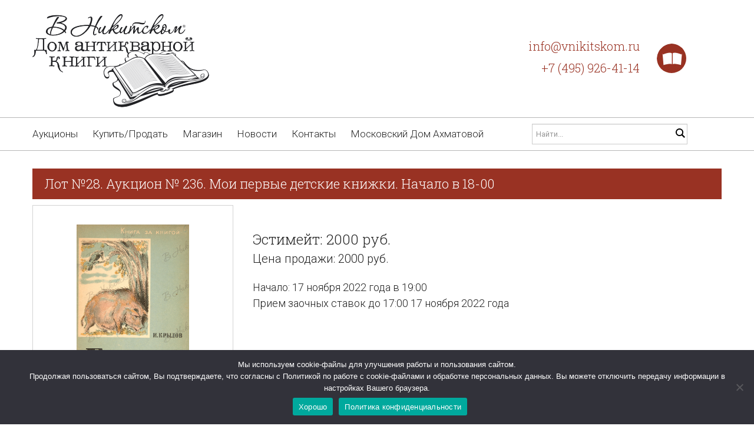

--- FILE ---
content_type: text/html; charset=UTF-8
request_url: https://vnikitskom.ru/lot/?auction=236&lot=28
body_size: 22508
content:
<!DOCTYPE html>

<!--[if lt IE 7 ]><html class="ie ie6" lang="ru-RU"> <![endif]-->

<!--[if IE 7 ]><html class="ie ie7" lang="ru-RU"> <![endif]-->

<!--[if IE 8 ]><html class="ie ie8" lang="ru-RU"> <![endif]-->

<!--[if IE 9 ]><html class="ie ie9" lang="ru-RU"> <![endif]-->

<!--[if (gt IE 9)|!(IE)]><!--><html lang="ru-RU"> <!--<![endif]-->

<head>

	<title>Лот №28. Аукцион № 236. Мои первые детские книжки. Начало в 18-00 | В Никитском</title>

	<meta name="description" content="Лот №28. Аукцион № 236. Мои первые детские книжки. Начало в 18-00" />

	<meta charset="UTF-8" />

	<meta name="viewport" content="width=device-width, initial-scale=1.0">

	<link rel="profile" href="//gmpg.org/xfn/11" />

	<link rel="shortcut icon" href="/wp-content/uploads/Logo_VN.png" type="image/x-icon">

	<link rel="pingback" href="https://vnikitskom.ru/xmlrpc.php" />

	<link rel="alternate" type="application/rss+xml" title="В Никитском" href="https://vnikitskom.ru/feed/" />

	<link rel="alternate" type="application/atom+xml" title="В Никитском" href="https://vnikitskom.ru/feed/atom/" />

	<link rel="stylesheet" type="text/css" media="all" href="https://vnikitskom.ru/wp-content/themes/theme49069/bootstrap/css/bootstrap.css" />

	<link rel="stylesheet" type="text/css" media="all" href="https://vnikitskom.ru/wp-content/themes/theme49069/bootstrap/css/responsive.css" />

	<link rel="stylesheet" type="text/css" media="all" href="https://vnikitskom.ru/wp-content/themes/CherryFramework/css/camera.css" />

	<link rel="stylesheet" type="text/css" media="all" href="https://vnikitskom.ru/wp-content/themes/theme49069/style.css" />
<style>.nocomments,.post_author,.post_comment{display: none!important;}</style>
	<meta name='robots' content='index, follow, max-image-preview:large, max-snippet:-1, max-video-preview:-1' />
<script>window._wca = window._wca || [];</script>

	<!-- This site is optimized with the Yoast SEO plugin v25.1 - https://yoast.com/wordpress/plugins/seo/ -->
	<link rel="canonical" href="https://vnikitskom.ru/lot/" />
	<meta property="og:locale" content="ru_RU" />
	<meta property="og:type" content="article" />
	<meta property="og:title" content="Лот - В Никитском" />
	<meta property="og:url" content="https://vnikitskom.ru/lot/" />
	<meta property="og:site_name" content="В Никитском" />
	<meta name="twitter:card" content="summary_large_image" />
	<script type="application/ld+json" class="yoast-schema-graph">{"@context":"https://schema.org","@graph":[{"@type":"WebPage","@id":"https://vnikitskom.ru/lot/","url":"https://vnikitskom.ru/lot/","name":"Лот - В Никитском","isPartOf":{"@id":"https://vnikitskom.ru/#website"},"datePublished":"2018-06-24T19:32:48+00:00","breadcrumb":{"@id":"https://vnikitskom.ru/lot/#breadcrumb"},"inLanguage":"ru-RU","potentialAction":[{"@type":"ReadAction","target":["https://vnikitskom.ru/lot/"]}]},{"@type":"BreadcrumbList","@id":"https://vnikitskom.ru/lot/#breadcrumb","itemListElement":[{"@type":"ListItem","position":1,"name":"Главная страница","item":"https://vnikitskom.ru/"},{"@type":"ListItem","position":2,"name":"Лот"}]},{"@type":"WebSite","@id":"https://vnikitskom.ru/#website","url":"https://vnikitskom.ru/","name":"В Никитском","description":"Дом антикварной книги","potentialAction":[{"@type":"SearchAction","target":{"@type":"EntryPoint","urlTemplate":"https://vnikitskom.ru/?s={search_term_string}"},"query-input":{"@type":"PropertyValueSpecification","valueRequired":true,"valueName":"search_term_string"}}],"inLanguage":"ru-RU"}]}</script>
	<!-- / Yoast SEO plugin. -->


<link rel='dns-prefetch' href='//maps.googleapis.com' />
<link rel='dns-prefetch' href='//stats.wp.com' />
<link rel='dns-prefetch' href='//netdna.bootstrapcdn.com' />
<link rel="alternate" type="application/rss+xml" title="В Никитском &raquo; Лента" href="https://vnikitskom.ru/feed/" />
<link rel="alternate" type="application/rss+xml" title="В Никитском &raquo; Лента комментариев" href="https://vnikitskom.ru/comments/feed/" />
<script type="text/javascript">
/* <![CDATA[ */
window._wpemojiSettings = {"baseUrl":"https:\/\/s.w.org\/images\/core\/emoji\/15.0.3\/72x72\/","ext":".png","svgUrl":"https:\/\/s.w.org\/images\/core\/emoji\/15.0.3\/svg\/","svgExt":".svg","source":{"concatemoji":"https:\/\/vnikitskom.ru\/wp-includes\/js\/wp-emoji-release.min.js?ver=603ab7f33584722986f82a19918e6482"}};
/*! This file is auto-generated */
!function(i,n){var o,s,e;function c(e){try{var t={supportTests:e,timestamp:(new Date).valueOf()};sessionStorage.setItem(o,JSON.stringify(t))}catch(e){}}function p(e,t,n){e.clearRect(0,0,e.canvas.width,e.canvas.height),e.fillText(t,0,0);var t=new Uint32Array(e.getImageData(0,0,e.canvas.width,e.canvas.height).data),r=(e.clearRect(0,0,e.canvas.width,e.canvas.height),e.fillText(n,0,0),new Uint32Array(e.getImageData(0,0,e.canvas.width,e.canvas.height).data));return t.every(function(e,t){return e===r[t]})}function u(e,t,n){switch(t){case"flag":return n(e,"\ud83c\udff3\ufe0f\u200d\u26a7\ufe0f","\ud83c\udff3\ufe0f\u200b\u26a7\ufe0f")?!1:!n(e,"\ud83c\uddfa\ud83c\uddf3","\ud83c\uddfa\u200b\ud83c\uddf3")&&!n(e,"\ud83c\udff4\udb40\udc67\udb40\udc62\udb40\udc65\udb40\udc6e\udb40\udc67\udb40\udc7f","\ud83c\udff4\u200b\udb40\udc67\u200b\udb40\udc62\u200b\udb40\udc65\u200b\udb40\udc6e\u200b\udb40\udc67\u200b\udb40\udc7f");case"emoji":return!n(e,"\ud83d\udc26\u200d\u2b1b","\ud83d\udc26\u200b\u2b1b")}return!1}function f(e,t,n){var r="undefined"!=typeof WorkerGlobalScope&&self instanceof WorkerGlobalScope?new OffscreenCanvas(300,150):i.createElement("canvas"),a=r.getContext("2d",{willReadFrequently:!0}),o=(a.textBaseline="top",a.font="600 32px Arial",{});return e.forEach(function(e){o[e]=t(a,e,n)}),o}function t(e){var t=i.createElement("script");t.src=e,t.defer=!0,i.head.appendChild(t)}"undefined"!=typeof Promise&&(o="wpEmojiSettingsSupports",s=["flag","emoji"],n.supports={everything:!0,everythingExceptFlag:!0},e=new Promise(function(e){i.addEventListener("DOMContentLoaded",e,{once:!0})}),new Promise(function(t){var n=function(){try{var e=JSON.parse(sessionStorage.getItem(o));if("object"==typeof e&&"number"==typeof e.timestamp&&(new Date).valueOf()<e.timestamp+604800&&"object"==typeof e.supportTests)return e.supportTests}catch(e){}return null}();if(!n){if("undefined"!=typeof Worker&&"undefined"!=typeof OffscreenCanvas&&"undefined"!=typeof URL&&URL.createObjectURL&&"undefined"!=typeof Blob)try{var e="postMessage("+f.toString()+"("+[JSON.stringify(s),u.toString(),p.toString()].join(",")+"));",r=new Blob([e],{type:"text/javascript"}),a=new Worker(URL.createObjectURL(r),{name:"wpTestEmojiSupports"});return void(a.onmessage=function(e){c(n=e.data),a.terminate(),t(n)})}catch(e){}c(n=f(s,u,p))}t(n)}).then(function(e){for(var t in e)n.supports[t]=e[t],n.supports.everything=n.supports.everything&&n.supports[t],"flag"!==t&&(n.supports.everythingExceptFlag=n.supports.everythingExceptFlag&&n.supports[t]);n.supports.everythingExceptFlag=n.supports.everythingExceptFlag&&!n.supports.flag,n.DOMReady=!1,n.readyCallback=function(){n.DOMReady=!0}}).then(function(){return e}).then(function(){var e;n.supports.everything||(n.readyCallback(),(e=n.source||{}).concatemoji?t(e.concatemoji):e.wpemoji&&e.twemoji&&(t(e.twemoji),t(e.wpemoji)))}))}((window,document),window._wpemojiSettings);
/* ]]> */
</script>
<link rel='stylesheet' id='fancybox-css' href='https://vnikitskom.ru/wp-content/plugins/fancybox-gallery/fancybox/jquery.fancybox.css?ver=603ab7f33584722986f82a19918e6482' type='text/css' media='all' />
<link rel='stylesheet' id='fancybox-override-css' href='https://vnikitskom.ru/wp-content/plugins/fancybox-gallery/fbg-override.css?ver=603ab7f33584722986f82a19918e6482' type='text/css' media='all' />
<link rel='stylesheet' id='easy-modal-site-css' href='https://vnikitskom.ru/wp-content/plugins/easy-modal/assets/styles/easy-modal-site.css?ver=0.1' type='text/css' media='all' />
<link rel='stylesheet' id='flexslider-css' href='https://vnikitskom.ru/wp-content/plugins/cherry-plugin/lib/js/FlexSlider/flexslider.css?ver=2.2.0' type='text/css' media='all' />
<link rel='stylesheet' id='owl-carousel-css' href='https://vnikitskom.ru/wp-content/plugins/cherry-plugin/lib/js/owl-carousel/owl.carousel.css?ver=1.24' type='text/css' media='all' />
<link rel='stylesheet' id='owl-theme-css' href='https://vnikitskom.ru/wp-content/plugins/cherry-plugin/lib/js/owl-carousel/owl.theme.css?ver=1.24' type='text/css' media='all' />
<link rel='stylesheet' id='font-awesome-css' href='//netdna.bootstrapcdn.com/font-awesome/3.2.1/css/font-awesome.min.css?ver=3.2.1' type='text/css' media='all' />
<link rel='stylesheet' id='cherry-plugin-css' href='https://vnikitskom.ru/wp-content/plugins/cherry-plugin/includes/css/cherry-plugin.css?ver=1.2.8.1' type='text/css' media='all' />
<style id='wp-emoji-styles-inline-css' type='text/css'>

	img.wp-smiley, img.emoji {
		display: inline !important;
		border: none !important;
		box-shadow: none !important;
		height: 1em !important;
		width: 1em !important;
		margin: 0 0.07em !important;
		vertical-align: -0.1em !important;
		background: none !important;
		padding: 0 !important;
	}
</style>
<link rel='stylesheet' id='wp-block-library-css' href='https://vnikitskom.ru/wp-includes/css/dist/block-library/style.min.css?ver=603ab7f33584722986f82a19918e6482' type='text/css' media='all' />
<link rel='stylesheet' id='mediaelement-css' href='https://vnikitskom.ru/wp-includes/js/mediaelement/mediaelementplayer-legacy.min.css?ver=4.2.17' type='text/css' media='all' />
<link rel='stylesheet' id='wp-mediaelement-css' href='https://vnikitskom.ru/wp-includes/js/mediaelement/wp-mediaelement.min.css?ver=603ab7f33584722986f82a19918e6482' type='text/css' media='all' />
<style id='jetpack-sharing-buttons-style-inline-css' type='text/css'>
.jetpack-sharing-buttons__services-list{display:flex;flex-direction:row;flex-wrap:wrap;gap:0;list-style-type:none;margin:5px;padding:0}.jetpack-sharing-buttons__services-list.has-small-icon-size{font-size:12px}.jetpack-sharing-buttons__services-list.has-normal-icon-size{font-size:16px}.jetpack-sharing-buttons__services-list.has-large-icon-size{font-size:24px}.jetpack-sharing-buttons__services-list.has-huge-icon-size{font-size:36px}@media print{.jetpack-sharing-buttons__services-list{display:none!important}}.editor-styles-wrapper .wp-block-jetpack-sharing-buttons{gap:0;padding-inline-start:0}ul.jetpack-sharing-buttons__services-list.has-background{padding:1.25em 2.375em}
</style>
<style id='classic-theme-styles-inline-css' type='text/css'>
/*! This file is auto-generated */
.wp-block-button__link{color:#fff;background-color:#32373c;border-radius:9999px;box-shadow:none;text-decoration:none;padding:calc(.667em + 2px) calc(1.333em + 2px);font-size:1.125em}.wp-block-file__button{background:#32373c;color:#fff;text-decoration:none}
</style>
<style id='global-styles-inline-css' type='text/css'>
:root{--wp--preset--aspect-ratio--square: 1;--wp--preset--aspect-ratio--4-3: 4/3;--wp--preset--aspect-ratio--3-4: 3/4;--wp--preset--aspect-ratio--3-2: 3/2;--wp--preset--aspect-ratio--2-3: 2/3;--wp--preset--aspect-ratio--16-9: 16/9;--wp--preset--aspect-ratio--9-16: 9/16;--wp--preset--color--black: #000000;--wp--preset--color--cyan-bluish-gray: #abb8c3;--wp--preset--color--white: #ffffff;--wp--preset--color--pale-pink: #f78da7;--wp--preset--color--vivid-red: #cf2e2e;--wp--preset--color--luminous-vivid-orange: #ff6900;--wp--preset--color--luminous-vivid-amber: #fcb900;--wp--preset--color--light-green-cyan: #7bdcb5;--wp--preset--color--vivid-green-cyan: #00d084;--wp--preset--color--pale-cyan-blue: #8ed1fc;--wp--preset--color--vivid-cyan-blue: #0693e3;--wp--preset--color--vivid-purple: #9b51e0;--wp--preset--gradient--vivid-cyan-blue-to-vivid-purple: linear-gradient(135deg,rgba(6,147,227,1) 0%,rgb(155,81,224) 100%);--wp--preset--gradient--light-green-cyan-to-vivid-green-cyan: linear-gradient(135deg,rgb(122,220,180) 0%,rgb(0,208,130) 100%);--wp--preset--gradient--luminous-vivid-amber-to-luminous-vivid-orange: linear-gradient(135deg,rgba(252,185,0,1) 0%,rgba(255,105,0,1) 100%);--wp--preset--gradient--luminous-vivid-orange-to-vivid-red: linear-gradient(135deg,rgba(255,105,0,1) 0%,rgb(207,46,46) 100%);--wp--preset--gradient--very-light-gray-to-cyan-bluish-gray: linear-gradient(135deg,rgb(238,238,238) 0%,rgb(169,184,195) 100%);--wp--preset--gradient--cool-to-warm-spectrum: linear-gradient(135deg,rgb(74,234,220) 0%,rgb(151,120,209) 20%,rgb(207,42,186) 40%,rgb(238,44,130) 60%,rgb(251,105,98) 80%,rgb(254,248,76) 100%);--wp--preset--gradient--blush-light-purple: linear-gradient(135deg,rgb(255,206,236) 0%,rgb(152,150,240) 100%);--wp--preset--gradient--blush-bordeaux: linear-gradient(135deg,rgb(254,205,165) 0%,rgb(254,45,45) 50%,rgb(107,0,62) 100%);--wp--preset--gradient--luminous-dusk: linear-gradient(135deg,rgb(255,203,112) 0%,rgb(199,81,192) 50%,rgb(65,88,208) 100%);--wp--preset--gradient--pale-ocean: linear-gradient(135deg,rgb(255,245,203) 0%,rgb(182,227,212) 50%,rgb(51,167,181) 100%);--wp--preset--gradient--electric-grass: linear-gradient(135deg,rgb(202,248,128) 0%,rgb(113,206,126) 100%);--wp--preset--gradient--midnight: linear-gradient(135deg,rgb(2,3,129) 0%,rgb(40,116,252) 100%);--wp--preset--font-size--small: 13px;--wp--preset--font-size--medium: 20px;--wp--preset--font-size--large: 36px;--wp--preset--font-size--x-large: 42px;--wp--preset--font-family--inter: "Inter", sans-serif;--wp--preset--font-family--cardo: Cardo;--wp--preset--spacing--20: 0.44rem;--wp--preset--spacing--30: 0.67rem;--wp--preset--spacing--40: 1rem;--wp--preset--spacing--50: 1.5rem;--wp--preset--spacing--60: 2.25rem;--wp--preset--spacing--70: 3.38rem;--wp--preset--spacing--80: 5.06rem;--wp--preset--shadow--natural: 6px 6px 9px rgba(0, 0, 0, 0.2);--wp--preset--shadow--deep: 12px 12px 50px rgba(0, 0, 0, 0.4);--wp--preset--shadow--sharp: 6px 6px 0px rgba(0, 0, 0, 0.2);--wp--preset--shadow--outlined: 6px 6px 0px -3px rgba(255, 255, 255, 1), 6px 6px rgba(0, 0, 0, 1);--wp--preset--shadow--crisp: 6px 6px 0px rgba(0, 0, 0, 1);}:where(.is-layout-flex){gap: 0.5em;}:where(.is-layout-grid){gap: 0.5em;}body .is-layout-flex{display: flex;}.is-layout-flex{flex-wrap: wrap;align-items: center;}.is-layout-flex > :is(*, div){margin: 0;}body .is-layout-grid{display: grid;}.is-layout-grid > :is(*, div){margin: 0;}:where(.wp-block-columns.is-layout-flex){gap: 2em;}:where(.wp-block-columns.is-layout-grid){gap: 2em;}:where(.wp-block-post-template.is-layout-flex){gap: 1.25em;}:where(.wp-block-post-template.is-layout-grid){gap: 1.25em;}.has-black-color{color: var(--wp--preset--color--black) !important;}.has-cyan-bluish-gray-color{color: var(--wp--preset--color--cyan-bluish-gray) !important;}.has-white-color{color: var(--wp--preset--color--white) !important;}.has-pale-pink-color{color: var(--wp--preset--color--pale-pink) !important;}.has-vivid-red-color{color: var(--wp--preset--color--vivid-red) !important;}.has-luminous-vivid-orange-color{color: var(--wp--preset--color--luminous-vivid-orange) !important;}.has-luminous-vivid-amber-color{color: var(--wp--preset--color--luminous-vivid-amber) !important;}.has-light-green-cyan-color{color: var(--wp--preset--color--light-green-cyan) !important;}.has-vivid-green-cyan-color{color: var(--wp--preset--color--vivid-green-cyan) !important;}.has-pale-cyan-blue-color{color: var(--wp--preset--color--pale-cyan-blue) !important;}.has-vivid-cyan-blue-color{color: var(--wp--preset--color--vivid-cyan-blue) !important;}.has-vivid-purple-color{color: var(--wp--preset--color--vivid-purple) !important;}.has-black-background-color{background-color: var(--wp--preset--color--black) !important;}.has-cyan-bluish-gray-background-color{background-color: var(--wp--preset--color--cyan-bluish-gray) !important;}.has-white-background-color{background-color: var(--wp--preset--color--white) !important;}.has-pale-pink-background-color{background-color: var(--wp--preset--color--pale-pink) !important;}.has-vivid-red-background-color{background-color: var(--wp--preset--color--vivid-red) !important;}.has-luminous-vivid-orange-background-color{background-color: var(--wp--preset--color--luminous-vivid-orange) !important;}.has-luminous-vivid-amber-background-color{background-color: var(--wp--preset--color--luminous-vivid-amber) !important;}.has-light-green-cyan-background-color{background-color: var(--wp--preset--color--light-green-cyan) !important;}.has-vivid-green-cyan-background-color{background-color: var(--wp--preset--color--vivid-green-cyan) !important;}.has-pale-cyan-blue-background-color{background-color: var(--wp--preset--color--pale-cyan-blue) !important;}.has-vivid-cyan-blue-background-color{background-color: var(--wp--preset--color--vivid-cyan-blue) !important;}.has-vivid-purple-background-color{background-color: var(--wp--preset--color--vivid-purple) !important;}.has-black-border-color{border-color: var(--wp--preset--color--black) !important;}.has-cyan-bluish-gray-border-color{border-color: var(--wp--preset--color--cyan-bluish-gray) !important;}.has-white-border-color{border-color: var(--wp--preset--color--white) !important;}.has-pale-pink-border-color{border-color: var(--wp--preset--color--pale-pink) !important;}.has-vivid-red-border-color{border-color: var(--wp--preset--color--vivid-red) !important;}.has-luminous-vivid-orange-border-color{border-color: var(--wp--preset--color--luminous-vivid-orange) !important;}.has-luminous-vivid-amber-border-color{border-color: var(--wp--preset--color--luminous-vivid-amber) !important;}.has-light-green-cyan-border-color{border-color: var(--wp--preset--color--light-green-cyan) !important;}.has-vivid-green-cyan-border-color{border-color: var(--wp--preset--color--vivid-green-cyan) !important;}.has-pale-cyan-blue-border-color{border-color: var(--wp--preset--color--pale-cyan-blue) !important;}.has-vivid-cyan-blue-border-color{border-color: var(--wp--preset--color--vivid-cyan-blue) !important;}.has-vivid-purple-border-color{border-color: var(--wp--preset--color--vivid-purple) !important;}.has-vivid-cyan-blue-to-vivid-purple-gradient-background{background: var(--wp--preset--gradient--vivid-cyan-blue-to-vivid-purple) !important;}.has-light-green-cyan-to-vivid-green-cyan-gradient-background{background: var(--wp--preset--gradient--light-green-cyan-to-vivid-green-cyan) !important;}.has-luminous-vivid-amber-to-luminous-vivid-orange-gradient-background{background: var(--wp--preset--gradient--luminous-vivid-amber-to-luminous-vivid-orange) !important;}.has-luminous-vivid-orange-to-vivid-red-gradient-background{background: var(--wp--preset--gradient--luminous-vivid-orange-to-vivid-red) !important;}.has-very-light-gray-to-cyan-bluish-gray-gradient-background{background: var(--wp--preset--gradient--very-light-gray-to-cyan-bluish-gray) !important;}.has-cool-to-warm-spectrum-gradient-background{background: var(--wp--preset--gradient--cool-to-warm-spectrum) !important;}.has-blush-light-purple-gradient-background{background: var(--wp--preset--gradient--blush-light-purple) !important;}.has-blush-bordeaux-gradient-background{background: var(--wp--preset--gradient--blush-bordeaux) !important;}.has-luminous-dusk-gradient-background{background: var(--wp--preset--gradient--luminous-dusk) !important;}.has-pale-ocean-gradient-background{background: var(--wp--preset--gradient--pale-ocean) !important;}.has-electric-grass-gradient-background{background: var(--wp--preset--gradient--electric-grass) !important;}.has-midnight-gradient-background{background: var(--wp--preset--gradient--midnight) !important;}.has-small-font-size{font-size: var(--wp--preset--font-size--small) !important;}.has-medium-font-size{font-size: var(--wp--preset--font-size--medium) !important;}.has-large-font-size{font-size: var(--wp--preset--font-size--large) !important;}.has-x-large-font-size{font-size: var(--wp--preset--font-size--x-large) !important;}
:where(.wp-block-post-template.is-layout-flex){gap: 1.25em;}:where(.wp-block-post-template.is-layout-grid){gap: 1.25em;}
:where(.wp-block-columns.is-layout-flex){gap: 2em;}:where(.wp-block-columns.is-layout-grid){gap: 2em;}
:root :where(.wp-block-pullquote){font-size: 1.5em;line-height: 1.6;}
</style>
<link rel='stylesheet' id='contact-form-7-css' href='https://vnikitskom.ru/wp-content/plugins/contact-form-7/includes/css/styles.css?ver=5.9.8' type='text/css' media='all' />
<link rel='stylesheet' id='cookie-notice-front-css' href='https://vnikitskom.ru/wp-content/plugins/cookie-notice/css/front.min.css?ver=2.5.6' type='text/css' media='all' />
<link rel='stylesheet' id='rw-slider-image-script-css' href='https://vnikitskom.ru/wp-content/plugins/slider-images/style/rw-slider-image-widget.css?ver=603ab7f33584722986f82a19918e6482' type='text/css' media='all' />
<link rel='stylesheet' id='rw-slider-image-style-fontawesome-css' href='https://vnikitskom.ru/wp-content/plugins/slider-images/style/richwebicons.css?ver=603ab7f33584722986f82a19918e6482' type='text/css' media='all' />
<link rel='stylesheet' id='woocommerce-layout-css' href='https://vnikitskom.ru/wp-content/plugins/woocommerce/assets/css/woocommerce-layout.css?ver=9.2.4' type='text/css' media='all' />
<style id='woocommerce-layout-inline-css' type='text/css'>

	.infinite-scroll .woocommerce-pagination {
		display: none;
	}
</style>
<link rel='stylesheet' id='woocommerce-general-css' href='https://vnikitskom.ru/wp-content/plugins/woocommerce/assets/css/woocommerce.css?ver=9.2.4' type='text/css' media='all' />
<style id='woocommerce-inline-inline-css' type='text/css'>
.woocommerce form .form-row .required { visibility: visible; }
</style>
<link rel='stylesheet' id='wp-pagenavi-css' href='https://vnikitskom.ru/wp-content/plugins/wp-pagenavi/pagenavi-css.css?ver=2.70' type='text/css' media='all' />
<link rel='stylesheet' id='theme49069-css' href='https://vnikitskom.ru/wp-content/themes/theme49069/main-style.css' type='text/css' media='all' />
<link rel='stylesheet' id='magnific-popup-css' href='https://vnikitskom.ru/wp-content/themes/CherryFramework/css/magnific-popup.css?ver=0.9.3' type='text/css' media='all' />
<!--[if lt IE 9]>
<link rel='stylesheet' id='theme_ie-css' href='https://vnikitskom.ru/wp-content/themes/theme49069/css/ie.css?ver=603ab7f33584722986f82a19918e6482' type='text/css' media='all' />
<![endif]-->
<!--n2css--><script type="text/javascript" src="https://vnikitskom.ru/wp-content/themes/CherryFramework/js/jquery-1.7.2.min.js?ver=1.7.2" id="jquery-js"></script>
<script type="text/javascript" src="https://vnikitskom.ru/wp-content/plugins/fancybox-gallery/fancybox/jquery.fancybox-1.2.1.js?ver=1.2.1" id="fancybox-js"></script>
<script type="text/javascript" src="https://vnikitskom.ru/wp-content/plugins/cherry-plugin/lib/js/jquery.easing.1.3.js?ver=1.3" id="easing-js"></script>
<script type="text/javascript" src="https://vnikitskom.ru/wp-includes/js/jquery/ui/core.min.js?ver=1.13.3" id="jquery-ui-core-js"></script>
<script type="text/javascript" src="https://vnikitskom.ru/wp-content/plugins/cherry-plugin/lib/js/elasti-carousel/jquery.elastislide.js?ver=1.2.8.1" id="elastislide-js"></script>
<script type="text/javascript" src="//maps.googleapis.com/maps/api/js?v=3.exp&amp;ver=603ab7f33584722986f82a19918e6482" id="googlemapapis-js"></script>
<script type="text/javascript" id="cookie-notice-front-js-before">
/* <![CDATA[ */
var cnArgs = {"ajaxUrl":"https:\/\/vnikitskom.ru\/wp-admin\/admin-ajax.php","nonce":"1a948572a4","hideEffect":"fade","position":"bottom","onScroll":false,"onScrollOffset":100,"onClick":false,"cookieName":"cookie_notice_accepted","cookieTime":2592000,"cookieTimeRejected":2592000,"globalCookie":false,"redirection":false,"cache":false,"revokeCookies":false,"revokeCookiesOpt":"automatic"};
/* ]]> */
</script>
<script type="text/javascript" src="https://vnikitskom.ru/wp-content/plugins/cookie-notice/js/front.min.js?ver=2.5.6" id="cookie-notice-front-js"></script>
<script type="text/javascript" src="https://vnikitskom.ru/wp-content/plugins/slider-images/scripts/rw-slider-image-widget.js?ver=603ab7f33584722986f82a19918e6482" id="rw-slider-image-script-js"></script>
<script type="text/javascript" src="https://vnikitskom.ru/wp-content/plugins/slider-images/scripts/jquery.easing.1.2.js?ver=603ab7f33584722986f82a19918e6482" id="rw-slider-image-script-easing-js"></script>
<script type="text/javascript" src="https://vnikitskom.ru/wp-content/plugins/slider-images/scripts/jquery.anythingslider.min.js?ver=603ab7f33584722986f82a19918e6482" id="rw-slider-image-script-anythingslider-js"></script>
<script type="text/javascript" src="https://vnikitskom.ru/wp-content/plugins/slider-images/scripts/jquery.colorbox-min.js?ver=603ab7f33584722986f82a19918e6482" id="rw-slider-image-script-colorbox-js"></script>
<script type="text/javascript" src="https://vnikitskom.ru/wp-content/plugins/woocommerce/assets/js/jquery-blockui/jquery.blockUI.min.js?ver=2.7.0-wc.9.2.4" id="jquery-blockui-js" defer="defer" data-wp-strategy="defer"></script>
<script type="text/javascript" id="wc-add-to-cart-js-extra">
/* <![CDATA[ */
var wc_add_to_cart_params = {"ajax_url":"\/wp-admin\/admin-ajax.php","wc_ajax_url":"\/?wc-ajax=%%endpoint%%","i18n_view_cart":"\u041f\u0440\u043e\u0441\u043c\u043e\u0442\u0440 \u043a\u043e\u0440\u0437\u0438\u043d\u044b","cart_url":"https:\/\/vnikitskom.ru\/cart\/","is_cart":"","cart_redirect_after_add":"no"};
/* ]]> */
</script>
<script type="text/javascript" src="https://vnikitskom.ru/wp-content/plugins/woocommerce/assets/js/frontend/add-to-cart.min.js?ver=9.2.4" id="wc-add-to-cart-js" defer="defer" data-wp-strategy="defer"></script>
<script type="text/javascript" src="https://vnikitskom.ru/wp-content/plugins/woocommerce/assets/js/js-cookie/js.cookie.min.js?ver=2.1.4-wc.9.2.4" id="js-cookie-js" defer="defer" data-wp-strategy="defer"></script>
<script type="text/javascript" id="woocommerce-js-extra">
/* <![CDATA[ */
var woocommerce_params = {"ajax_url":"\/wp-admin\/admin-ajax.php","wc_ajax_url":"\/?wc-ajax=%%endpoint%%"};
/* ]]> */
</script>
<script type="text/javascript" src="https://vnikitskom.ru/wp-content/plugins/woocommerce/assets/js/frontend/woocommerce.min.js?ver=9.2.4" id="woocommerce-js" defer="defer" data-wp-strategy="defer"></script>
<script type="text/javascript" src="https://stats.wp.com/s-202604.js" id="woocommerce-analytics-js" defer="defer" data-wp-strategy="defer"></script>
<script type="text/javascript" src="https://vnikitskom.ru/wp-content/themes/CherryFramework/js/jquery-migrate-1.2.1.min.js?ver=1.2.1" id="migrate-js"></script>
<script type="text/javascript" src="https://vnikitskom.ru/wp-includes/js/swfobject.js?ver=2.2-20120417" id="swfobject-js"></script>
<script type="text/javascript" src="https://vnikitskom.ru/wp-content/themes/CherryFramework/js/modernizr.js?ver=2.0.6" id="modernizr-js"></script>
<script type="text/javascript" src="https://vnikitskom.ru/wp-content/themes/CherryFramework/js/jflickrfeed.js?ver=1.0" id="jflickrfeed-js"></script>
<script type="text/javascript" src="https://vnikitskom.ru/wp-content/themes/CherryFramework/js/custom.js?ver=1.0" id="custom-js"></script>
<script type="text/javascript" src="https://vnikitskom.ru/wp-content/themes/CherryFramework/bootstrap/js/bootstrap.min.js?ver=2.3.0" id="bootstrap-js"></script>
<link rel="https://api.w.org/" href="https://vnikitskom.ru/wp-json/" /><link rel="alternate" title="JSON" type="application/json" href="https://vnikitskom.ru/wp-json/wp/v2/pages/2224" /><link rel="EditURI" type="application/rsd+xml" title="RSD" href="https://vnikitskom.ru/xmlrpc.php?rsd" />

<link rel='shortlink' href='https://vnikitskom.ru/?p=2224' />
<link rel="alternate" title="oEmbed (JSON)" type="application/json+oembed" href="https://vnikitskom.ru/wp-json/oembed/1.0/embed?url=https%3A%2F%2Fvnikitskom.ru%2Flot%2F" />
<link rel="alternate" title="oEmbed (XML)" type="text/xml+oembed" href="https://vnikitskom.ru/wp-json/oembed/1.0/embed?url=https%3A%2F%2Fvnikitskom.ru%2Flot%2F&#038;format=xml" />
<script>
 var system_folder = 'https://vnikitskom.ru/wp-content/themes/CherryFramework/admin/data_management/',
	 CHILD_URL ='https://vnikitskom.ru/wp-content/themes/theme49069',
	 PARENT_URL = 'https://vnikitskom.ru/wp-content/themes/CherryFramework', 
	 CURRENT_THEME = 'theme49069'</script>
<style type='text/css'>

</style>	<noscript><style>.woocommerce-product-gallery{ opacity: 1 !important; }</style></noscript>
	
<style type='text/css'>
h1 { font: normal 42px/52px Roboto Slab;  color:#222222; }
h2 { font: normal 32px/35px Roboto Slab;  color:#222222; }
h3 { font: normal 30px/35px Roboto Slab;  color:#222222; }
h4 { font: normal 17px/24px Roboto Slab;  color:#5ccb73; }
h5 { font: normal 17px/24px Roboto Slab;  color:#5ccb73; }
h6 { font: normal 12px/18px Arial, Helvetica, sans-serif;  color:#333333; }
body { font-weight: normal;}
.logo_h__txt, .logo_link { font: normal 70px/80px Roboto Slab;  color:#222222; }
.sf-menu > li > a { font: normal 17px/22px Roboto;  color:#222222; }
.nav.footer-nav a { font: normal 17px/22px Roboto;  color:#222222; }
</style>
<style id='wp-fonts-local' type='text/css'>
@font-face{font-family:Inter;font-style:normal;font-weight:300 900;font-display:fallback;src:url('https://vnikitskom.ru/wp-content/plugins/woocommerce/assets/fonts/Inter-VariableFont_slnt,wght.woff2') format('woff2');font-stretch:normal;}
@font-face{font-family:Cardo;font-style:normal;font-weight:400;font-display:fallback;src:url('https://vnikitskom.ru/wp-content/plugins/woocommerce/assets/fonts/cardo_normal_400.woff2') format('woff2');}
</style>
	<link rel="stylesheet" type="text/css" media="all" href="https://vnikitskom.ru/wp-content/themes/CherryFramework/css/camera-responsive.css" />
	
	<!--[if lt IE 9]>

		<div id="ie7-alert" style="width: 100%; text-align:center;">

			<img src="http://tmbhtest.com/images/ie7.jpg" alt="Upgrade IE 8" width="640" height="344" border="0" usemap="#Map" />

			<map name="Map" id="Map"><area shape="rect" coords="496,201,604,329" href="http://www.microsoft.com/windows/internet-explorer/default.aspx" target="_blank" alt="Download Interent Explorer" /><area shape="rect" coords="380,201,488,329" href="http://www.apple.com/safari/download/" target="_blank" alt="Download Apple Safari" /><area shape="rect" coords="268,202,376,330" href="http://www.opera.com/download/" target="_blank" alt="Download Opera" /><area shape="rect" coords="155,202,263,330" href="http://www.mozilla.com/" target="_blank" alt="Download Firefox" /><area shape="rect" coords="35,201,143,329" href="http://www.google.com/chrome" target="_blank" alt="Download Google Chrome" />

			</map>

		</div>

	<![endif]-->

	<!--[if gte IE 9]><!-->

		<script src="https://vnikitskom.ru/wp-content/themes/CherryFramework/js/jquery.mobile.customized.min.js" type="text/javascript"></script>

		<script type="text/javascript">

			jQuery(function(){

				jQuery('.sf-menu').mobileMenu({defaultText: "Перейти в..."});

			});

		</script>

	<!--<![endif]-->

	<script type="text/javascript">

		// Init navigation menu

		jQuery(function(){

		// main navigation init

			jQuery('ul.sf-menu').superfish({

				delay: 1000, // the delay in milliseconds that the mouse can remain outside a sub-menu without it closing

				animation: {

					opacity: "show",

					height: "show"

				}, // used to animate the sub-menu open

				speed: "normal", // animation speed

				autoArrows: false, // generation of arrow mark-up (for submenu)

				disableHI: true // to disable hoverIntent detection

			});



		//Zoom fix

		//IPad/IPhone

			var viewportmeta = document.querySelector && document.querySelector('meta[name="viewport"]'),

				ua = navigator.userAgent,

				gestureStart = function () {

					viewportmeta.content = "width=device-width, minimum-scale=0.25, maximum-scale=1.6, initial-scale=1.0";

				},

				scaleFix = function () {

					if (viewportmeta && /iPhone|iPad/.test(ua) && !/Opera Mini/.test(ua)) {

						viewportmeta.content = "width=device-width, minimum-scale=1.0, maximum-scale=1.0";

						document.addEventListener("gesturestart", gestureStart, false);

					}

				};

			scaleFix();

		})

	</script>

	<!-- stick up menu -->

	<script type="text/javascript">

		jQuery(document).ready(function(){

			if(!device.mobile() && !device.tablet()){

				jQuery('.header .nav__primary').tmStickUp({

					correctionSelector: jQuery('#wpadminbar')

				,	listenSelector: jQuery('.listenSelector')

				,	active: false
				,	pseudo: true
				});

			}

		})

	</script>
</head>



<body class="page-template-default page page-id-2224 theme-CherryFramework cookies-not-set woocommerce-no-js has_woocommerce has_shop">

	<div id="motopress-main" class="main-holder">


		<!--Begin #motopress-main-->

		<header class="motopress-wrapper header">

			<div class="container">
		    	<!--<div class="uv">Уважаемые дамы и господа! <br /> Поздравляем вас с Новым годом и Рождеством! <br /> Наш рабочий график: <br /> 30 декабря — работаем до 17:00; 31 декабря-12 января — не работаем. С 13 января — по обычному расписанию.</div>-->


							<div class="row">

					<div class="span12" data-motopress-wrapper-file="wrapper/wrapper-header.php" data-motopress-wrapper-type="header" data-motopress-id="696fe05d6ced8">

						<div class="row">
	<div class="span6" data-motopress-type="static" data-motopress-static-file="static/static-logo.php">
		<!-- BEGIN LOGO -->
<div class="logo pull-left">
									<a href="https://vnikitskom.ru/" class="logo_h logo_h__img"><img src="https://vnikitskom.ru/wp-content/themes/theme49069/images/logo.png" alt="В Никитском" title="Дом антикварной книги"></a>
						<!--<p class="logo_tagline">Дом антикварной книги</p>--><!-- Site Tagline -->
	</div>
<!-- END LOGO -->	</div>
	<div class="span6">
		<div class="cart-block">
			<div class="shop-nav-holder" data-motopress-type="static" data-motopress-static-file="static/static-shop-nav.php">
				<p style="color: #993223; font-size: 20px; font-family:'Roboto Slab';">info@vnikitskom.ru</p><p style="color: #993223; font-size: 20px; font-family:'Roboto Slab';">+7 (495) 926-41-14</p>
<style>
	body #motopress-main.main-holder .cart-holder{top: -32px!important;}
</style>

<!--<div class="shop-nav"><ul id="shopnav" class="shop-menu"><li><a href="https://vnikitskom.ru/wp-login.php?action=register&amp;redirect_to=/lot/?auction=236&lot=28" class='register-link' title="Registration">Registration</a></li><li><a href="https://vnikitskom.ru/wp-login.php?action=login&amp;redirect_to=/lot/?auction=236&lot=28" title="Log In">Log In</a></li><li id="menu-item-2097" class="menu-item menu-item-type-post_type menu-item-object-page menu-item-2097"><a href="https://vnikitskom.ru/my-account/">Мой аккаунт</a></li>
</ul></div>-->			</div>
			<div id="woocommerce_widget_cart-3" class="cart-holder"><h3>Cart</h3><div class="widget_shopping_cart_content"></div></div>		</div>
	</div>
</div>
<div class="menu-holder">
	<div class="row">
		<div class="span8" data-motopress-type="static" data-motopress-static-file="static/static-nav.php">
			<!-- BEGIN MAIN NAVIGATION -->
<nav class="nav nav__primary clearfix">
<ul id="topnav" class="sf-menu"><li id="menu-item-2269" class="menu-item menu-item-type-post_type menu-item-object-page menu-item-has-children"><a href="https://vnikitskom.ru/predstoyashhie-auktsiony/">Аукционы</a>
<ul class="sub-menu">
	<li id="menu-item-2191" class="menu-item menu-item-type-post_type menu-item-object-page"><a href="https://vnikitskom.ru/predstoyashhie-auktsiony/">Предстоящие аукционы</a></li>
	<li id="menu-item-2190" class="menu-item menu-item-type-post_type menu-item-object-page"><a href="https://vnikitskom.ru/arhive/">Архив</a></li>
	<li id="menu-item-2189" class="menu-item menu-item-type-post_type menu-item-object-page"><a href="https://vnikitskom.ru/timetable/">Расписание</a></li>
</ul>
</li>
<li id="menu-item-2308" class="menu-item menu-item-type-post_type menu-item-object-page"><a href="https://vnikitskom.ru/how_buy_how_sell/">Купить/Продать</a></li>
<li id="menu-item-2335" class="menu-item menu-item-type-post_type menu-item-object-page"><a href="https://vnikitskom.ru/shop/">Магазин</a></li>
<li id="menu-item-2324" class="menu-item menu-item-type-post_type menu-item-object-page"><a href="https://vnikitskom.ru/news/">Новости</a></li>
<li id="menu-item-2076" class="menu-item menu-item-type-post_type menu-item-object-page"><a href="https://vnikitskom.ru/contacts/">Контакты</a></li>
<li id="menu-item-2187" class="menu-item menu-item-type-post_type menu-item-object-page"><a href="https://vnikitskom.ru/moskovskij-dom-ahmatovoj/">Московский Дом Ахматовой</a></li>
</ul></nav><!-- END MAIN NAVIGATION -->		</div>
		<div class="span4" data-motopress-type="static" data-motopress-static-file="static/static-search.php">
			
<!-- BEGIN SEARCH FORM -->


	<div class="search-form search-form__h hidden-phone clearfix">
<form action="/poisk" style="text-align: right;"> 
<input placeholder="Найти..." type="text" name="term" style="display: inline-block; height: 25px; width:250px; padding: 4px 6px; margin-bottom: 0; font-size: 13px; line-height: 19px; color: #555; -webkit-border-radius: 0px; -moz-border-radius: 0px; border-radius: 0px; vertical-align: middle;"> 
<input type="submit" value="Поиск" id="search-form_is" class="search-form_is btn btn-primary" style=" 
display: none; 
"><label for="search-form_is" class="search-form_is"><svg version="1.1" xmlns="http://www.w3.org/2000/svg" xmlns:xlink="http://www.w3.org/1999/xlink" x="0px" y="0px" width="20px" height="20px" viewBox="0 0 512 512" enable-background="new 0 0 512 512" xml:space="preserve" style=" 
width: 20px; 
"> 
<path id="magnifier-2-icon" d="M460.355,421.59L353.844,315.078c20.041-27.553,31.885-61.437,31.885-98.037 
C385.729,124.934,310.793,50,218.686,50C126.58,50,51.645,124.934,51.645,217.041c0,92.106,74.936,167.041,167.041,167.041 
c34.912,0,67.352-10.773,94.184-29.158L419.945,462L460.355,421.59z M100.631,217.041c0-65.096,52.959-118.056,118.055-118.056 
c65.098,0,118.057,52.959,118.057,118.056c0,65.096-52.959,118.056-118.057,118.056C153.59,335.097,100.631,282.137,100.631,217.041 
z"></path> 
</svg></label> 
</form>
		<!--<form id="search-header" class="navbar-form pull-right" method="get" action="https://vnikitskom.ru/" accept-charset="utf-8">

			<input type="text" name="s" placeholder="" class="search-form_it">

			<input type="submit" value="" id="search-form_is" class="search-form_is btn btn-primary">

		</form>-->

	</div>


<!-- END SEARCH FORM -->		</div>
	</div>
</div>
					</div>

				</div>

			</div>
		<style>
			#woocommerce_widget_cart-3 h3{background: url(/wp-content/themes/CherryFramework/images/i-book.png)!important;}
			body #motopress-main.main-holder .cart-holder h3:before{display: none!important;}
			.widget_shopping_cart_content{display: none!important;}
		</style>
		</header>
<script src="//code.jquery.com/jquery-3.3.1.min.js"></script>
<link rel="stylesheet" href="https://cdnjs.cloudflare.com/ajax/libs/fancybox/3.4.1/jquery.fancybox.min.css" />
<script src="https://cdnjs.cloudflare.com/ajax/libs/fancybox/3.4.1/jquery.fancybox.min.js"></script>


<script type="text/javascript">
	setTimeout(function(){$('.i_img').fadeIn('fast')},100);  //30000 = 30 секунд
</script>
<!-- 1. Add latest jQuery and fancyBox files -->

<div class="container">
<div class="lot_header"><h1>Лот №28. Аукцион № 236. Мои первые детские книжки. Начало в 18-00</h1></div>
	<div class="lot_main_body">
		<div class="lot_photo"><button class="b_i" style="position: absolute; border: none; margin-top: 150px; background: no-repeat; font-size: 30px; margin-left: 5px; color: #993223; outline:none;" class="w3-button w3-display-left" onclick="plusDivs(-1)">&#10094;</button><div style="padding-top: 20px; padding-bottom: 20px; text-align: center; height: 300px; border: 1px solid #d3d3d3; margin: 10px 10px 10px 0;"><div style="display: inline-block;"><a data-fancybox="gallery" href="/wp-content/uploads/236-028-8178-412-D133216.jpg"><div class="i_img"><img onclick="ch('/wp-content/uploads/236-028-8178-412-D133216.jpg')" itemprop="image" src="/wp-content/uploads/236-028-8178-412-D133216.jpg" style=" display:inline-block; max-width: 95%;cursor:pointer; max-height:300px;" class="mySlides"></div></a></div>  </div><button class="b_i" style="display: inline-block; float: right; right: 0; margin-top: -210px; margin-right: 5px; background: none; border: none; font-size: 35px; color: #993223; outline:none;position:relative;z-index:100;" class="w3-button w3-display-right" onclick="plusDivs(+1)">&#10095;</button><style>.i_img{display: none/*inline-block*/; height:300px; line-height:300px;margin-top: 0px;} .b_i{display: none!important;}</style>
		</div>
		<div class="lot_main_info">
			<span style="font-size:24px; font-weight:300; font-family: Roboto Slab;">Эстимейт: 2000 руб.</span><br><div style="font-weight:300; font-size:20px; padding-bottom:20px;">Цена продажи: 2000 руб.</div><span style="font-weight:100;">Начало: 17 ноября 2022 года в 19:00<br>
			Прием заочных ставок до 17:00 17 ноября 2022 года</span><br>
			<div onclick="show('offline')" class="want last-auction"><a onclick="document.getelementbyid('offline').style.display = 'block';" href="#">Заочная ставка</a></div><br>
			<div onclick="show('onphone')" class="want last-auction"><a onclick="document.getelementbyid('onphone').style.display = 'block';" href="#">Телефонная ставка</a></div>
		</div>
	</div>
	<div class="info_header">Описание</div><div class="lot_info">
		<div class="lot_name">[Серия «Книга за книгой»] Крылов, И. Басни / рисунки В. Конашевича. М.; Л.: Детиздат, 1936. </div>
		<div class="lot_i">32 с., ил. 22 х 15,5 см. В иллюстрированной издательской обложке. Потертости обложки, мелкий надрыв в верхней части корешка. В хорошем состоянии. </div>
		<div class="lot_i"><i></i></div>
	</div>

<div class="pr" style="margin: 0 0 1px 0; padding: 10px 15px 10px 15px; border-left: 10px solid #808080; background-color: #F5F5F5;"><a href="/lot/?auction=236&lot=27"><b>Перейти на предыдущий лот</b></a></div>
<div class="next" style="margin: 0 0 1px 0; padding: 10px 15px 10px 15px; border-left: 10px solid #808080; background-color: #F5F5F5;"><a href="/lot/?auction=236&lot=29"><b>Перейти на следующий лот</b></a></div>
<div style="margin: 0 0 1px 0; padding: 10px 15px 10px 15px; border-left: 10px solid #808080; background-color: #F5F5F5;"><a href="/auction/?auction=236"><b>Перейти на первую страницу каталога</b></a></div>
<div style="margin: 0 0 1px 0; padding: 5px 15px 5px 15px; border-left: 10px solid #808080; background-color: #F5F5F5;"><b style="display: inline;">Быстрый переход к произвольному лоту:</b><select style="margin: 0 0 0 10px;" onchange="var add = '';if(this.options[this.selectedIndex].dataset.add != '') add = '&l='+this.options[this.selectedIndex].dataset.add;location=('/lot/?auction=236'+'&lot='+this.options[this.selectedIndex].value+add)">
<option data-add="" value="1"><div class="lo"><a href="/lot/?auction=236&lot=1"><div class="nlo">1</div></a></div></option><option data-add="" value="2"><div class="lo"><a href="/lot/?auction=236&lot=2"><div class="nlo">2</div></a></div></option><option data-add="" value="3"><div class="lo"><a href="/lot/?auction=236&lot=3"><div class="nlo">3</div></a></div></option><option data-add="" value="4"><div class="lo"><a href="/lot/?auction=236&lot=4"><div class="nlo">4</div></a></div></option><option data-add="" value="5"><div class="lo"><a href="/lot/?auction=236&lot=5"><div class="nlo">5</div></a></div></option><option data-add="" value="6"><div class="lo"><a href="/lot/?auction=236&lot=6"><div class="nlo">6</div></a></div></option><option data-add="" value="7"><div class="lo"><a href="/lot/?auction=236&lot=7"><div class="nlo">7</div></a></div></option><option data-add="" value="8"><div class="lo"><a href="/lot/?auction=236&lot=8"><div class="nlo">8</div></a></div></option><option data-add="" value="9"><div class="lo"><a href="/lot/?auction=236&lot=9"><div class="nlo">9</div></a></div></option><option data-add="" value="10"><div class="lo"><a href="/lot/?auction=236&lot=10"><div class="nlo">10</div></a></div></option><option data-add="" value="11"><div class="lo"><a href="/lot/?auction=236&lot=11"><div class="nlo">11</div></a></div></option><option data-add="" value="12"><div class="lo"><a href="/lot/?auction=236&lot=12"><div class="nlo">12</div></a></div></option><option data-add="" value="13"><div class="lo"><a href="/lot/?auction=236&lot=13"><div class="nlo">13</div></a></div></option><option data-add="" value="14"><div class="lo"><a href="/lot/?auction=236&lot=14"><div class="nlo">14</div></a></div></option><option data-add="" value="15"><div class="lo"><a href="/lot/?auction=236&lot=15"><div class="nlo">15</div></a></div></option><option data-add="" value="16"><div class="lo"><a href="/lot/?auction=236&lot=16"><div class="nlo">16</div></a></div></option><option data-add="" value="17"><div class="lo"><a href="/lot/?auction=236&lot=17"><div class="nlo">17</div></a></div></option><option data-add="" value="18"><div class="lo"><a href="/lot/?auction=236&lot=18"><div class="nlo">18</div></a></div></option><option data-add="" value="19"><div class="lo"><a href="/lot/?auction=236&lot=19"><div class="nlo">19</div></a></div></option><option data-add="" value="20"><div class="lo"><a href="/lot/?auction=236&lot=20"><div class="nlo">20</div></a></div></option><option data-add="" value="21"><div class="lo"><a href="/lot/?auction=236&lot=21"><div class="nlo">21</div></a></div></option><option data-add="" value="22"><div class="lo"><a href="/lot/?auction=236&lot=22"><div class="nlo">22</div></a></div></option><option data-add="" value="23"><div class="lo"><a href="/lot/?auction=236&lot=23"><div class="nlo">23</div></a></div></option><option data-add="" value="24"><div class="lo"><a href="/lot/?auction=236&lot=24"><div class="nlo">24</div></a></div></option><option data-add="" value="25"><div class="lo"><a href="/lot/?auction=236&lot=25"><div class="nlo">25</div></a></div></option><option data-add="" value="26"><div class="lo"><a href="/lot/?auction=236&lot=26"><div class="nlo">26</div></a></div></option><option data-add="" value="27"><div class="lo"><a href="/lot/?auction=236&lot=27"><div class="nlo">27</div></a></div></option><option data-add="" value="28"><div class="lo"><a href="/lot/?auction=236&lot=28"><div class="nlo">28</div></a></div></option><option data-add="" value="29"><div class="lo"><a href="/lot/?auction=236&lot=29"><div class="nlo">29</div></a></div></option><option data-add="" value="30"><div class="lo"><a href="/lot/?auction=236&lot=30"><div class="nlo">30</div></a></div></option><option data-add="" value="31"><div class="lo"><a href="/lot/?auction=236&lot=31"><div class="nlo">31</div></a></div></option><option data-add="" value="32"><div class="lo"><a href="/lot/?auction=236&lot=32"><div class="nlo">32</div></a></div></option><option data-add="" value="33"><div class="lo"><a href="/lot/?auction=236&lot=33"><div class="nlo">33</div></a></div></option><option data-add="" value="34"><div class="lo"><a href="/lot/?auction=236&lot=34"><div class="nlo">34</div></a></div></option><option data-add="" value="35"><div class="lo"><a href="/lot/?auction=236&lot=35"><div class="nlo">35</div></a></div></option><option data-add="" value="36"><div class="lo"><a href="/lot/?auction=236&lot=36"><div class="nlo">36</div></a></div></option><option data-add="" value="37"><div class="lo"><a href="/lot/?auction=236&lot=37"><div class="nlo">37</div></a></div></option><option data-add="" value="38"><div class="lo"><a href="/lot/?auction=236&lot=38"><div class="nlo">38</div></a></div></option><option data-add="" value="39"><div class="lo"><a href="/lot/?auction=236&lot=39"><div class="nlo">39</div></a></div></option><option data-add="" value="40"><div class="lo"><a href="/lot/?auction=236&lot=40"><div class="nlo">40</div></a></div></option><option data-add="" value="41"><div class="lo"><a href="/lot/?auction=236&lot=41"><div class="nlo">41</div></a></div></option><option data-add="" value="42"><div class="lo"><a href="/lot/?auction=236&lot=42"><div class="nlo">42</div></a></div></option><option data-add="" value="43"><div class="lo"><a href="/lot/?auction=236&lot=43"><div class="nlo">43</div></a></div></option><option data-add="" value="44"><div class="lo"><a href="/lot/?auction=236&lot=44"><div class="nlo">44</div></a></div></option><option data-add="" value="45"><div class="lo"><a href="/lot/?auction=236&lot=45"><div class="nlo">45</div></a></div></option><option data-add="" value="46"><div class="lo"><a href="/lot/?auction=236&lot=46"><div class="nlo">46</div></a></div></option><option data-add="" value="47"><div class="lo"><a href="/lot/?auction=236&lot=47"><div class="nlo">47</div></a></div></option><option data-add="" value="48"><div class="lo"><a href="/lot/?auction=236&lot=48"><div class="nlo">48</div></a></div></option><option data-add="" value="49"><div class="lo"><a href="/lot/?auction=236&lot=49"><div class="nlo">49</div></a></div></option><option data-add="" value="50"><div class="lo"><a href="/lot/?auction=236&lot=50"><div class="nlo">50</div></a></div></option><option data-add="" value="51"><div class="lo"><a href="/lot/?auction=236&lot=51"><div class="nlo">51</div></a></div></option><option data-add="" value="52"><div class="lo"><a href="/lot/?auction=236&lot=52"><div class="nlo">52</div></a></div></option><option data-add="" value="53"><div class="lo"><a href="/lot/?auction=236&lot=53"><div class="nlo">53</div></a></div></option><option data-add="" value="54"><div class="lo"><a href="/lot/?auction=236&lot=54"><div class="nlo">54</div></a></div></option><option data-add="" value="55"><div class="lo"><a href="/lot/?auction=236&lot=55"><div class="nlo">55</div></a></div></option><option data-add="" value="56"><div class="lo"><a href="/lot/?auction=236&lot=56"><div class="nlo">56</div></a></div></option><option data-add="" value="57"><div class="lo"><a href="/lot/?auction=236&lot=57"><div class="nlo">57</div></a></div></option><option data-add="" value="58"><div class="lo"><a href="/lot/?auction=236&lot=58"><div class="nlo">58</div></a></div></option><option data-add="" value="59"><div class="lo"><a href="/lot/?auction=236&lot=59"><div class="nlo">59</div></a></div></option><option data-add="" value="60"><div class="lo"><a href="/lot/?auction=236&lot=60"><div class="nlo">60</div></a></div></option><option data-add="" value="61"><div class="lo"><a href="/lot/?auction=236&lot=61"><div class="nlo">61</div></a></div></option><option data-add="" value="62"><div class="lo"><a href="/lot/?auction=236&lot=62"><div class="nlo">62</div></a></div></option><option data-add="" value="63"><div class="lo"><a href="/lot/?auction=236&lot=63"><div class="nlo">63</div></a></div></option><option data-add="" value="64"><div class="lo"><a href="/lot/?auction=236&lot=64"><div class="nlo">64</div></a></div></option><option data-add="" value="65"><div class="lo"><a href="/lot/?auction=236&lot=65"><div class="nlo">65</div></a></div></option><option data-add="" value="66"><div class="lo"><a href="/lot/?auction=236&lot=66"><div class="nlo">66</div></a></div></option><option data-add="" value="67"><div class="lo"><a href="/lot/?auction=236&lot=67"><div class="nlo">67</div></a></div></option><option data-add="" value="68"><div class="lo"><a href="/lot/?auction=236&lot=68"><div class="nlo">68</div></a></div></option><option data-add="" value="69"><div class="lo"><a href="/lot/?auction=236&lot=69"><div class="nlo">69</div></a></div></option><option data-add="" value="70"><div class="lo"><a href="/lot/?auction=236&lot=70"><div class="nlo">70</div></a></div></option><option data-add="" value="71"><div class="lo"><a href="/lot/?auction=236&lot=71"><div class="nlo">71</div></a></div></option><option data-add="" value="72"><div class="lo"><a href="/lot/?auction=236&lot=72"><div class="nlo">72</div></a></div></option><option data-add="" value="73"><div class="lo"><a href="/lot/?auction=236&lot=73"><div class="nlo">73</div></a></div></option><option data-add="" value="74"><div class="lo"><a href="/lot/?auction=236&lot=74"><div class="nlo">74</div></a></div></option><option data-add="" value="75"><div class="lo"><a href="/lot/?auction=236&lot=75"><div class="nlo">75</div></a></div></option><option data-add="" value="76"><div class="lo"><a href="/lot/?auction=236&lot=76"><div class="nlo">76</div></a></div></option><option data-add="" value="77"><div class="lo"><a href="/lot/?auction=236&lot=77"><div class="nlo">77</div></a></div></option><option data-add="" value="78"><div class="lo"><a href="/lot/?auction=236&lot=78"><div class="nlo">78</div></a></div></option><option data-add="" value="79"><div class="lo"><a href="/lot/?auction=236&lot=79"><div class="nlo">79</div></a></div></option><option data-add="" value="80"><div class="lo"><a href="/lot/?auction=236&lot=80"><div class="nlo">80</div></a></div></option><option data-add="" value="81"><div class="lo"><a href="/lot/?auction=236&lot=81"><div class="nlo">81</div></a></div></option><option data-add="" value="82"><div class="lo"><a href="/lot/?auction=236&lot=82"><div class="nlo">82</div></a></div></option><option data-add="" value="83"><div class="lo"><a href="/lot/?auction=236&lot=83"><div class="nlo">83</div></a></div></option><option data-add="" value="84"><div class="lo"><a href="/lot/?auction=236&lot=84"><div class="nlo">84</div></a></div></option><option data-add="" value="85"><div class="lo"><a href="/lot/?auction=236&lot=85"><div class="nlo">85</div></a></div></option><option data-add="" value="86"><div class="lo"><a href="/lot/?auction=236&lot=86"><div class="nlo">86</div></a></div></option><option data-add="" value="87"><div class="lo"><a href="/lot/?auction=236&lot=87"><div class="nlo">87</div></a></div></option><option data-add="" value="88"><div class="lo"><a href="/lot/?auction=236&lot=88"><div class="nlo">88</div></a></div></option><option data-add="" value="89"><div class="lo"><a href="/lot/?auction=236&lot=89"><div class="nlo">89</div></a></div></option><option data-add="" value="90"><div class="lo"><a href="/lot/?auction=236&lot=90"><div class="nlo">90</div></a></div></option><option data-add="" value="91"><div class="lo"><a href="/lot/?auction=236&lot=91"><div class="nlo">91</div></a></div></option><option data-add="" value="92"><div class="lo"><a href="/lot/?auction=236&lot=92"><div class="nlo">92</div></a></div></option><option data-add="" value="93"><div class="lo"><a href="/lot/?auction=236&lot=93"><div class="nlo">93</div></a></div></option><option data-add="" value="94"><div class="lo"><a href="/lot/?auction=236&lot=94"><div class="nlo">94</div></a></div></option><option data-add="" value="95"><div class="lo"><a href="/lot/?auction=236&lot=95"><div class="nlo">95</div></a></div></option><option data-add="" value="96"><div class="lo"><a href="/lot/?auction=236&lot=96"><div class="nlo">96</div></a></div></option><option data-add="" value="97"><div class="lo"><a href="/lot/?auction=236&lot=97"><div class="nlo">97</div></a></div></option><option data-add="" value="98"><div class="lo"><a href="/lot/?auction=236&lot=98"><div class="nlo">98</div></a></div></option><option data-add="" value="99"><div class="lo"><a href="/lot/?auction=236&lot=99"><div class="nlo">99</div></a></div></option><option data-add="" value="100"><div class="lo"><a href="/lot/?auction=236&lot=100"><div class="nlo">100</div></a></div></option><option data-add="" value="101"><div class="lo"><a href="/lot/?auction=236&lot=101"><div class="nlo">101</div></a></div></option><option data-add="" value="102"><div class="lo"><a href="/lot/?auction=236&lot=102"><div class="nlo">102</div></a></div></option><option data-add="" value="103"><div class="lo"><a href="/lot/?auction=236&lot=103"><div class="nlo">103</div></a></div></option><option data-add="" value="104"><div class="lo"><a href="/lot/?auction=236&lot=104"><div class="nlo">104</div></a></div></option><option data-add="" value="105"><div class="lo"><a href="/lot/?auction=236&lot=105"><div class="nlo">105</div></a></div></option><option data-add="" value="106"><div class="lo"><a href="/lot/?auction=236&lot=106"><div class="nlo">106</div></a></div></option><option data-add="" value="107"><div class="lo"><a href="/lot/?auction=236&lot=107"><div class="nlo">107</div></a></div></option><option data-add="" value="108"><div class="lo"><a href="/lot/?auction=236&lot=108"><div class="nlo">108</div></a></div></option><option data-add="" value="109"><div class="lo"><a href="/lot/?auction=236&lot=109"><div class="nlo">109</div></a></div></option><option data-add="" value="110"><div class="lo"><a href="/lot/?auction=236&lot=110"><div class="nlo">110</div></a></div></option><option data-add="" value="111"><div class="lo"><a href="/lot/?auction=236&lot=111"><div class="nlo">111</div></a></div></option><option data-add="" value="112"><div class="lo"><a href="/lot/?auction=236&lot=112"><div class="nlo">112</div></a></div></option><option data-add="" value="113"><div class="lo"><a href="/lot/?auction=236&lot=113"><div class="nlo">113</div></a></div></option><option data-add="" value="114"><div class="lo"><a href="/lot/?auction=236&lot=114"><div class="nlo">114</div></a></div></option><option data-add="" value="115"><div class="lo"><a href="/lot/?auction=236&lot=115"><div class="nlo">115</div></a></div></option><option data-add="" value="116"><div class="lo"><a href="/lot/?auction=236&lot=116"><div class="nlo">116</div></a></div></option><option data-add="" value="117"><div class="lo"><a href="/lot/?auction=236&lot=117"><div class="nlo">117</div></a></div></option><option data-add="" value="118"><div class="lo"><a href="/lot/?auction=236&lot=118"><div class="nlo">118</div></a></div></option><option data-add="" value="119"><div class="lo"><a href="/lot/?auction=236&lot=119"><div class="nlo">119</div></a></div></option><option data-add="" value="120"><div class="lo"><a href="/lot/?auction=236&lot=120"><div class="nlo">120</div></a></div></option><option data-add="" value="121"><div class="lo"><a href="/lot/?auction=236&lot=121"><div class="nlo">121</div></a></div></option><option data-add="" value="122"><div class="lo"><a href="/lot/?auction=236&lot=122"><div class="nlo">122</div></a></div></option><option data-add="" value="123"><div class="lo"><a href="/lot/?auction=236&lot=123"><div class="nlo">123</div></a></div></option><option data-add="" value="124"><div class="lo"><a href="/lot/?auction=236&lot=124"><div class="nlo">124</div></a></div></option><option data-add="" value="125"><div class="lo"><a href="/lot/?auction=236&lot=125"><div class="nlo">125</div></a></div></option><option data-add="" value="126"><div class="lo"><a href="/lot/?auction=236&lot=126"><div class="nlo">126</div></a></div></option><option data-add="" value="127"><div class="lo"><a href="/lot/?auction=236&lot=127"><div class="nlo">127</div></a></div></option><option data-add="" value="128"><div class="lo"><a href="/lot/?auction=236&lot=128"><div class="nlo">128</div></a></div></option><option data-add="" value="129"><div class="lo"><a href="/lot/?auction=236&lot=129"><div class="nlo">129</div></a></div></option><option data-add="" value="130"><div class="lo"><a href="/lot/?auction=236&lot=130"><div class="nlo">130</div></a></div></option><option data-add="" value="131"><div class="lo"><a href="/lot/?auction=236&lot=131"><div class="nlo">131</div></a></div></option><option data-add="" value="132"><div class="lo"><a href="/lot/?auction=236&lot=132"><div class="nlo">132</div></a></div></option><option data-add="" value="133"><div class="lo"><a href="/lot/?auction=236&lot=133"><div class="nlo">133</div></a></div></option><option data-add="" value="134"><div class="lo"><a href="/lot/?auction=236&lot=134"><div class="nlo">134</div></a></div></option><option data-add="" value="135"><div class="lo"><a href="/lot/?auction=236&lot=135"><div class="nlo">135</div></a></div></option><option data-add="" value="136"><div class="lo"><a href="/lot/?auction=236&lot=136"><div class="nlo">136</div></a></div></option><option data-add="" value="137"><div class="lo"><a href="/lot/?auction=236&lot=137"><div class="nlo">137</div></a></div></option><option data-add="" value="138"><div class="lo"><a href="/lot/?auction=236&lot=138"><div class="nlo">138</div></a></div></option><option data-add="" value="139"><div class="lo"><a href="/lot/?auction=236&lot=139"><div class="nlo">139</div></a></div></option><option data-add="" value="140"><div class="lo"><a href="/lot/?auction=236&lot=140"><div class="nlo">140</div></a></div></option><option data-add="" value="141"><div class="lo"><a href="/lot/?auction=236&lot=141"><div class="nlo">141</div></a></div></option><option data-add="" value="142"><div class="lo"><a href="/lot/?auction=236&lot=142"><div class="nlo">142</div></a></div></option><option data-add="" value="143"><div class="lo"><a href="/lot/?auction=236&lot=143"><div class="nlo">143</div></a></div></option><option data-add="" value="144"><div class="lo"><a href="/lot/?auction=236&lot=144"><div class="nlo">144</div></a></div></option><option data-add="" value="145"><div class="lo"><a href="/lot/?auction=236&lot=145"><div class="nlo">145</div></a></div></option><option data-add="" value="146"><div class="lo"><a href="/lot/?auction=236&lot=146"><div class="nlo">146</div></a></div></option><option data-add="" value="147"><div class="lo"><a href="/lot/?auction=236&lot=147"><div class="nlo">147</div></a></div></option><option data-add="" value="148"><div class="lo"><a href="/lot/?auction=236&lot=148"><div class="nlo">148</div></a></div></option><option data-add="" value="149"><div class="lo"><a href="/lot/?auction=236&lot=149"><div class="nlo">149</div></a></div></option><option data-add="" value="150"><div class="lo"><a href="/lot/?auction=236&lot=150"><div class="nlo">150</div></a></div></option><option data-add="" value="151"><div class="lo"><a href="/lot/?auction=236&lot=151"><div class="nlo">151</div></a></div></option><option data-add="" value="152"><div class="lo"><a href="/lot/?auction=236&lot=152"><div class="nlo">152</div></a></div></option><option data-add="" value="153"><div class="lo"><a href="/lot/?auction=236&lot=153"><div class="nlo">153</div></a></div></option><option data-add="" value="154"><div class="lo"><a href="/lot/?auction=236&lot=154"><div class="nlo">154</div></a></div></option><option data-add="" value="155"><div class="lo"><a href="/lot/?auction=236&lot=155"><div class="nlo">155</div></a></div></option><option data-add="" value="156"><div class="lo"><a href="/lot/?auction=236&lot=156"><div class="nlo">156</div></a></div></option><option data-add="" value="157"><div class="lo"><a href="/lot/?auction=236&lot=157"><div class="nlo">157</div></a></div></option><option data-add="" value="158"><div class="lo"><a href="/lot/?auction=236&lot=158"><div class="nlo">158</div></a></div></option><option data-add="" value="159"><div class="lo"><a href="/lot/?auction=236&lot=159"><div class="nlo">159</div></a></div></option><option data-add="" value="160"><div class="lo"><a href="/lot/?auction=236&lot=160"><div class="nlo">160</div></a></div></option><option data-add="" value="161"><div class="lo"><a href="/lot/?auction=236&lot=161"><div class="nlo">161</div></a></div></option><option data-add="" value="162"><div class="lo"><a href="/lot/?auction=236&lot=162"><div class="nlo">162</div></a></div></option><option data-add="" value="163"><div class="lo"><a href="/lot/?auction=236&lot=163"><div class="nlo">163</div></a></div></option><option data-add="" value="164"><div class="lo"><a href="/lot/?auction=236&lot=164"><div class="nlo">164</div></a></div></option><option data-add="" value="165"><div class="lo"><a href="/lot/?auction=236&lot=165"><div class="nlo">165</div></a></div></option><option data-add="" value="166"><div class="lo"><a href="/lot/?auction=236&lot=166"><div class="nlo">166</div></a></div></option><option data-add="" value="167"><div class="lo"><a href="/lot/?auction=236&lot=167"><div class="nlo">167</div></a></div></option><option data-add="" value="168"><div class="lo"><a href="/lot/?auction=236&lot=168"><div class="nlo">168</div></a></div></option><option data-add="" value="169"><div class="lo"><a href="/lot/?auction=236&lot=169"><div class="nlo">169</div></a></div></option><option data-add="" value="170"><div class="lo"><a href="/lot/?auction=236&lot=170"><div class="nlo">170</div></a></div></option><option data-add="" value="171"><div class="lo"><a href="/lot/?auction=236&lot=171"><div class="nlo">171</div></a></div></option><option data-add="" value="172"><div class="lo"><a href="/lot/?auction=236&lot=172"><div class="nlo">172</div></a></div></option><option data-add="" value="173"><div class="lo"><a href="/lot/?auction=236&lot=173"><div class="nlo">173</div></a></div></option><option data-add="" value="174"><div class="lo"><a href="/lot/?auction=236&lot=174"><div class="nlo">174</div></a></div></option><option data-add="" value="175"><div class="lo"><a href="/lot/?auction=236&lot=175"><div class="nlo">175</div></a></div></option><option data-add="" value="176"><div class="lo"><a href="/lot/?auction=236&lot=176"><div class="nlo">176</div></a></div></option><option data-add="" value="177"><div class="lo"><a href="/lot/?auction=236&lot=177"><div class="nlo">177</div></a></div></option><option data-add="" value="178"><div class="lo"><a href="/lot/?auction=236&lot=178"><div class="nlo">178</div></a></div></option><option data-add="" value="179"><div class="lo"><a href="/lot/?auction=236&lot=179"><div class="nlo">179</div></a></div></option><option data-add="" value="180"><div class="lo"><a href="/lot/?auction=236&lot=180"><div class="nlo">180</div></a></div></option><option data-add="" value="181"><div class="lo"><a href="/lot/?auction=236&lot=181"><div class="nlo">181</div></a></div></option><option data-add="" value="182"><div class="lo"><a href="/lot/?auction=236&lot=182"><div class="nlo">182</div></a></div></option><option data-add="" value="183"><div class="lo"><a href="/lot/?auction=236&lot=183"><div class="nlo">183</div></a></div></option><option data-add="" value="184"><div class="lo"><a href="/lot/?auction=236&lot=184"><div class="nlo">184</div></a></div></option><option data-add="" value="185"><div class="lo"><a href="/lot/?auction=236&lot=185"><div class="nlo">185</div></a></div></option><option data-add="" value="186"><div class="lo"><a href="/lot/?auction=236&lot=186"><div class="nlo">186</div></a></div></option><option data-add="" value="187"><div class="lo"><a href="/lot/?auction=236&lot=187"><div class="nlo">187</div></a></div></option><option data-add="" value="188"><div class="lo"><a href="/lot/?auction=236&lot=188"><div class="nlo">188</div></a></div></option><option data-add="" value="189"><div class="lo"><a href="/lot/?auction=236&lot=189"><div class="nlo">189</div></a></div></option><option data-add="" value="190"><div class="lo"><a href="/lot/?auction=236&lot=190"><div class="nlo">190</div></a></div></option><option data-add="" value="191"><div class="lo"><a href="/lot/?auction=236&lot=191"><div class="nlo">191</div></a></div></option><option data-add="" value="192"><div class="lo"><a href="/lot/?auction=236&lot=192"><div class="nlo">192</div></a></div></option><option data-add="" value="193"><div class="lo"><a href="/lot/?auction=236&lot=193"><div class="nlo">193</div></a></div></option><option data-add="" value="194"><div class="lo"><a href="/lot/?auction=236&lot=194"><div class="nlo">194</div></a></div></option><option data-add="" value="195"><div class="lo"><a href="/lot/?auction=236&lot=195"><div class="nlo">195</div></a></div></option><option data-add="" value="196"><div class="lo"><a href="/lot/?auction=236&lot=196"><div class="nlo">196</div></a></div></option><option data-add="" value="197"><div class="lo"><a href="/lot/?auction=236&lot=197"><div class="nlo">197</div></a></div></option><option data-add="" value="198"><div class="lo"><a href="/lot/?auction=236&lot=198"><div class="nlo">198</div></a></div></option><option data-add="" value="199"><div class="lo"><a href="/lot/?auction=236&lot=199"><div class="nlo">199</div></a></div></option><option data-add="" value="200"><div class="lo"><a href="/lot/?auction=236&lot=200"><div class="nlo">200</div></a></div></option><option data-add="" value="201"><div class="lo"><a href="/lot/?auction=236&lot=201"><div class="nlo">201</div></a></div></option><option data-add="" value="202"><div class="lo"><a href="/lot/?auction=236&lot=202"><div class="nlo">202</div></a></div></option><option data-add="" value="203"><div class="lo"><a href="/lot/?auction=236&lot=203"><div class="nlo">203</div></a></div></option><option data-add="" value="204"><div class="lo"><a href="/lot/?auction=236&lot=204"><div class="nlo">204</div></a></div></option><option data-add="" value="205"><div class="lo"><a href="/lot/?auction=236&lot=205"><div class="nlo">205</div></a></div></option><option data-add="" value="206"><div class="lo"><a href="/lot/?auction=236&lot=206"><div class="nlo">206</div></a></div></option><option data-add="" value="207"><div class="lo"><a href="/lot/?auction=236&lot=207"><div class="nlo">207</div></a></div></option><option data-add="" value="208"><div class="lo"><a href="/lot/?auction=236&lot=208"><div class="nlo">208</div></a></div></option><option data-add="" value="209"><div class="lo"><a href="/lot/?auction=236&lot=209"><div class="nlo">209</div></a></div></option><option data-add="" value="210"><div class="lo"><a href="/lot/?auction=236&lot=210"><div class="nlo">210</div></a></div></option><option data-add="" value="211"><div class="lo"><a href="/lot/?auction=236&lot=211"><div class="nlo">211</div></a></div></option><option data-add="" value="212"><div class="lo"><a href="/lot/?auction=236&lot=212"><div class="nlo">212</div></a></div></option><option data-add="" value="213"><div class="lo"><a href="/lot/?auction=236&lot=213"><div class="nlo">213</div></a></div></option><option data-add="" value="214"><div class="lo"><a href="/lot/?auction=236&lot=214"><div class="nlo">214</div></a></div></option><option data-add="" value="215"><div class="lo"><a href="/lot/?auction=236&lot=215"><div class="nlo">215</div></a></div></option><option data-add="" value="216"><div class="lo"><a href="/lot/?auction=236&lot=216"><div class="nlo">216</div></a></div></option><option data-add="" value="217"><div class="lo"><a href="/lot/?auction=236&lot=217"><div class="nlo">217</div></a></div></option><option data-add="" value="218"><div class="lo"><a href="/lot/?auction=236&lot=218"><div class="nlo">218</div></a></div></option><option data-add="" value="219"><div class="lo"><a href="/lot/?auction=236&lot=219"><div class="nlo">219</div></a></div></option><option data-add="" value="220"><div class="lo"><a href="/lot/?auction=236&lot=220"><div class="nlo">220</div></a></div></option><option data-add="" value="221"><div class="lo"><a href="/lot/?auction=236&lot=221"><div class="nlo">221</div></a></div></option><option data-add="" value="222"><div class="lo"><a href="/lot/?auction=236&lot=222"><div class="nlo">222</div></a></div></option><option data-add="" value="223"><div class="lo"><a href="/lot/?auction=236&lot=223"><div class="nlo">223</div></a></div></option><option data-add="" value="224"><div class="lo"><a href="/lot/?auction=236&lot=224"><div class="nlo">224</div></a></div></option><option data-add="" value="225"><div class="lo"><a href="/lot/?auction=236&lot=225"><div class="nlo">225</div></a></div></option><option data-add="" value="226"><div class="lo"><a href="/lot/?auction=236&lot=226"><div class="nlo">226</div></a></div></option><option data-add="" value="227"><div class="lo"><a href="/lot/?auction=236&lot=227"><div class="nlo">227</div></a></div></option><option data-add="" value="228"><div class="lo"><a href="/lot/?auction=236&lot=228"><div class="nlo">228</div></a></div></option><option data-add="" value="229"><div class="lo"><a href="/lot/?auction=236&lot=229"><div class="nlo">229</div></a></div></option><option data-add="" value="230"><div class="lo"><a href="/lot/?auction=236&lot=230"><div class="nlo">230</div></a></div></option><option data-add="" value="231"><div class="lo"><a href="/lot/?auction=236&lot=231"><div class="nlo">231</div></a></div></option><option data-add="" value="232"><div class="lo"><a href="/lot/?auction=236&lot=232"><div class="nlo">232</div></a></div></option><option data-add="" value="233"><div class="lo"><a href="/lot/?auction=236&lot=233"><div class="nlo">233</div></a></div></option><option data-add="" value="234"><div class="lo"><a href="/lot/?auction=236&lot=234"><div class="nlo">234</div></a></div></option><option data-add="" value="235"><div class="lo"><a href="/lot/?auction=236&lot=235"><div class="nlo">235</div></a></div></option><option data-add="" value="236"><div class="lo"><a href="/lot/?auction=236&lot=236"><div class="nlo">236</div></a></div></option><option data-add="" value="237"><div class="lo"><a href="/lot/?auction=236&lot=237"><div class="nlo">237</div></a></div></option><option data-add="" value="238"><div class="lo"><a href="/lot/?auction=236&lot=238"><div class="nlo">238</div></a></div></option><option data-add="" value="239"><div class="lo"><a href="/lot/?auction=236&lot=239"><div class="nlo">239</div></a></div></option><option data-add="" value="240"><div class="lo"><a href="/lot/?auction=236&lot=240"><div class="nlo">240</div></a></div></option><option data-add="" value="241"><div class="lo"><a href="/lot/?auction=236&lot=241"><div class="nlo">241</div></a></div></option><option data-add="" value="242"><div class="lo"><a href="/lot/?auction=236&lot=242"><div class="nlo">242</div></a></div></option><option data-add="" value="243"><div class="lo"><a href="/lot/?auction=236&lot=243"><div class="nlo">243</div></a></div></option><option data-add="" value="244"><div class="lo"><a href="/lot/?auction=236&lot=244"><div class="nlo">244</div></a></div></option><option data-add="" value="245"><div class="lo"><a href="/lot/?auction=236&lot=245"><div class="nlo">245</div></a></div></option><option data-add="" value="246"><div class="lo"><a href="/lot/?auction=236&lot=246"><div class="nlo">246</div></a></div></option><option data-add="" value="247"><div class="lo"><a href="/lot/?auction=236&lot=247"><div class="nlo">247</div></a></div></option><option data-add="" value="248"><div class="lo"><a href="/lot/?auction=236&lot=248"><div class="nlo">248</div></a></div></option><option data-add="" value="249"><div class="lo"><a href="/lot/?auction=236&lot=249"><div class="nlo">249</div></a></div></option><option data-add="" value="250"><div class="lo"><a href="/lot/?auction=236&lot=250"><div class="nlo">250</div></a></div></option><option data-add="" value="251"><div class="lo"><a href="/lot/?auction=236&lot=251"><div class="nlo">251</div></a></div></option><option data-add="" value="252"><div class="lo"><a href="/lot/?auction=236&lot=252"><div class="nlo">252</div></a></div></option><option data-add="" value="253"><div class="lo"><a href="/lot/?auction=236&lot=253"><div class="nlo">253</div></a></div></option><option data-add="" value="254"><div class="lo"><a href="/lot/?auction=236&lot=254"><div class="nlo">254</div></a></div></option><option data-add="" value="255"><div class="lo"><a href="/lot/?auction=236&lot=255"><div class="nlo">255</div></a></div></option><option data-add="" value="256"><div class="lo"><a href="/lot/?auction=236&lot=256"><div class="nlo">256</div></a></div></option><option data-add="" value="257"><div class="lo"><a href="/lot/?auction=236&lot=257"><div class="nlo">257</div></a></div></option><option data-add="" value="258"><div class="lo"><a href="/lot/?auction=236&lot=258"><div class="nlo">258</div></a></div></option><option data-add="" value="259"><div class="lo"><a href="/lot/?auction=236&lot=259"><div class="nlo">259</div></a></div></option><option data-add="" value="260"><div class="lo"><a href="/lot/?auction=236&lot=260"><div class="nlo">260</div></a></div></option><option data-add="" value="261"><div class="lo"><a href="/lot/?auction=236&lot=261"><div class="nlo">261</div></a></div></option><option data-add="" value="262"><div class="lo"><a href="/lot/?auction=236&lot=262"><div class="nlo">262</div></a></div></option><option data-add="" value="263"><div class="lo"><a href="/lot/?auction=236&lot=263"><div class="nlo">263</div></a></div></option><option data-add="" value="264"><div class="lo"><a href="/lot/?auction=236&lot=264"><div class="nlo">264</div></a></div></option><option data-add="" value="265"><div class="lo"><a href="/lot/?auction=236&lot=265"><div class="nlo">265</div></a></div></option><option data-add="" value="266"><div class="lo"><a href="/lot/?auction=236&lot=266"><div class="nlo">266</div></a></div></option><option data-add="" value="267"><div class="lo"><a href="/lot/?auction=236&lot=267"><div class="nlo">267</div></a></div></option><option data-add="" value="268"><div class="lo"><a href="/lot/?auction=236&lot=268"><div class="nlo">268</div></a></div></option><option data-add="" value="269"><div class="lo"><a href="/lot/?auction=236&lot=269"><div class="nlo">269</div></a></div></option><option data-add="" value="270"><div class="lo"><a href="/lot/?auction=236&lot=270"><div class="nlo">270</div></a></div></option><option data-add="" value="271"><div class="lo"><a href="/lot/?auction=236&lot=271"><div class="nlo">271</div></a></div></option><option data-add="" value="272"><div class="lo"><a href="/lot/?auction=236&lot=272"><div class="nlo">272</div></a></div></option><option data-add="" value="273"><div class="lo"><a href="/lot/?auction=236&lot=273"><div class="nlo">273</div></a></div></option><option data-add="" value="274"><div class="lo"><a href="/lot/?auction=236&lot=274"><div class="nlo">274</div></a></div></option><option data-add="" value="275"><div class="lo"><a href="/lot/?auction=236&lot=275"><div class="nlo">275</div></a></div></option><option data-add="" value="276"><div class="lo"><a href="/lot/?auction=236&lot=276"><div class="nlo">276</div></a></div></option><option data-add="" value="277"><div class="lo"><a href="/lot/?auction=236&lot=277"><div class="nlo">277</div></a></div></option><option data-add="" value="278"><div class="lo"><a href="/lot/?auction=236&lot=278"><div class="nlo">278</div></a></div></option><option data-add="" value="279"><div class="lo"><a href="/lot/?auction=236&lot=279"><div class="nlo">279</div></a></div></option><option data-add="" value="280"><div class="lo"><a href="/lot/?auction=236&lot=280"><div class="nlo">280</div></a></div></option><option data-add="" value="281"><div class="lo"><a href="/lot/?auction=236&lot=281"><div class="nlo">281</div></a></div></option><option data-add="" value="282"><div class="lo"><a href="/lot/?auction=236&lot=282"><div class="nlo">282</div></a></div></option><option data-add="" value="283"><div class="lo"><a href="/lot/?auction=236&lot=283"><div class="nlo">283</div></a></div></option><option data-add="" value="284"><div class="lo"><a href="/lot/?auction=236&lot=284"><div class="nlo">284</div></a></div></option><option data-add="" value="285"><div class="lo"><a href="/lot/?auction=236&lot=285"><div class="nlo">285</div></a></div></option><option data-add="" value="286"><div class="lo"><a href="/lot/?auction=236&lot=286"><div class="nlo">286</div></a></div></option><option data-add="" value="287"><div class="lo"><a href="/lot/?auction=236&lot=287"><div class="nlo">287</div></a></div></option><option data-add="" value="288"><div class="lo"><a href="/lot/?auction=236&lot=288"><div class="nlo">288</div></a></div></option><option data-add="" value="289"><div class="lo"><a href="/lot/?auction=236&lot=289"><div class="nlo">289</div></a></div></option><option data-add="" value="290"><div class="lo"><a href="/lot/?auction=236&lot=290"><div class="nlo">290</div></a></div></option><option data-add="" value="291"><div class="lo"><a href="/lot/?auction=236&lot=291"><div class="nlo">291</div></a></div></option><option data-add="" value="292"><div class="lo"><a href="/lot/?auction=236&lot=292"><div class="nlo">292</div></a></div></option><option data-add="" value="293"><div class="lo"><a href="/lot/?auction=236&lot=293"><div class="nlo">293</div></a></div></option><option data-add="" value="294"><div class="lo"><a href="/lot/?auction=236&lot=294"><div class="nlo">294</div></a></div></option><option data-add="" value="295"><div class="lo"><a href="/lot/?auction=236&lot=295"><div class="nlo">295</div></a></div></option><option data-add="" value="296"><div class="lo"><a href="/lot/?auction=236&lot=296"><div class="nlo">296</div></a></div></option><option data-add="" value="297"><div class="lo"><a href="/lot/?auction=236&lot=297"><div class="nlo">297</div></a></div></option><option data-add="" value="298"><div class="lo"><a href="/lot/?auction=236&lot=298"><div class="nlo">298</div></a></div></option><option data-add="" value="299"><div class="lo"><a href="/lot/?auction=236&lot=299"><div class="nlo">299</div></a></div></option><option data-add="" value="300"><div class="lo"><a href="/lot/?auction=236&lot=300"><div class="nlo">300</div></a></div></option><option data-add="" value="301"><div class="lo"><a href="/lot/?auction=236&lot=301"><div class="nlo">301</div></a></div></option><option data-add="" value="302"><div class="lo"><a href="/lot/?auction=236&lot=302"><div class="nlo">302</div></a></div></option><option data-add="" value="303"><div class="lo"><a href="/lot/?auction=236&lot=303"><div class="nlo">303</div></a></div></option><option data-add="" value="304"><div class="lo"><a href="/lot/?auction=236&lot=304"><div class="nlo">304</div></a></div></option><option data-add="" value="305"><div class="lo"><a href="/lot/?auction=236&lot=305"><div class="nlo">305</div></a></div></option><option data-add="" value="306"><div class="lo"><a href="/lot/?auction=236&lot=306"><div class="nlo">306</div></a></div></option><option data-add="" value="307"><div class="lo"><a href="/lot/?auction=236&lot=307"><div class="nlo">307</div></a></div></option><option data-add="" value="308"><div class="lo"><a href="/lot/?auction=236&lot=308"><div class="nlo">308</div></a></div></option><option data-add="" value="309"><div class="lo"><a href="/lot/?auction=236&lot=309"><div class="nlo">309</div></a></div></option><option data-add="" value="310"><div class="lo"><a href="/lot/?auction=236&lot=310"><div class="nlo">310</div></a></div></option><option data-add="" value="311"><div class="lo"><a href="/lot/?auction=236&lot=311"><div class="nlo">311</div></a></div></option><option data-add="" value="312"><div class="lo"><a href="/lot/?auction=236&lot=312"><div class="nlo">312</div></a></div></option><option data-add="" value="313"><div class="lo"><a href="/lot/?auction=236&lot=313"><div class="nlo">313</div></a></div></option><option data-add="" value="314"><div class="lo"><a href="/lot/?auction=236&lot=314"><div class="nlo">314</div></a></div></option><option data-add="" value="315"><div class="lo"><a href="/lot/?auction=236&lot=315"><div class="nlo">315</div></a></div></option><option data-add="" value="316"><div class="lo"><a href="/lot/?auction=236&lot=316"><div class="nlo">316</div></a></div></option><option data-add="" value="317"><div class="lo"><a href="/lot/?auction=236&lot=317"><div class="nlo">317</div></a></div></option><option data-add="" value="318"><div class="lo"><a href="/lot/?auction=236&lot=318"><div class="nlo">318</div></a></div></option><option data-add="" value="319"><div class="lo"><a href="/lot/?auction=236&lot=319"><div class="nlo">319</div></a></div></option><option data-add="" value="320"><div class="lo"><a href="/lot/?auction=236&lot=320"><div class="nlo">320</div></a></div></option><option data-add="" value="321"><div class="lo"><a href="/lot/?auction=236&lot=321"><div class="nlo">321</div></a></div></option><option data-add="" value="323"><div class="lo"><a href="/lot/?auction=236&lot=323"><div class="nlo">323</div></a></div></option><option data-add="" value="325"><div class="lo"><a href="/lot/?auction=236&lot=325"><div class="nlo">325</div></a></div></option><option data-add="" value="326"><div class="lo"><a href="/lot/?auction=236&lot=326"><div class="nlo">326</div></a></div></option><option data-add="" value="327"><div class="lo"><a href="/lot/?auction=236&lot=327"><div class="nlo">327</div></a></div></option><option data-add="" value="328"><div class="lo"><a href="/lot/?auction=236&lot=328"><div class="nlo">328</div></a></div></option><option data-add="" value="329"><div class="lo"><a href="/lot/?auction=236&lot=329"><div class="nlo">329</div></a></div></option><option data-add="" value="330"><div class="lo"><a href="/lot/?auction=236&lot=330"><div class="nlo">330</div></a></div></option><option data-add="" value="331"><div class="lo"><a href="/lot/?auction=236&lot=331"><div class="nlo">331</div></a></div></option><option data-add="" value="332"><div class="lo"><a href="/lot/?auction=236&lot=332"><div class="nlo">332</div></a></div></option><option data-add="" value="333"><div class="lo"><a href="/lot/?auction=236&lot=333"><div class="nlo">333</div></a></div></option><option data-add="" value="334"><div class="lo"><a href="/lot/?auction=236&lot=334"><div class="nlo">334</div></a></div></option><option data-add="" value="335"><div class="lo"><a href="/lot/?auction=236&lot=335"><div class="nlo">335</div></a></div></option><option data-add="" value="336"><div class="lo"><a href="/lot/?auction=236&lot=336"><div class="nlo">336</div></a></div></option><option data-add="" value="337"><div class="lo"><a href="/lot/?auction=236&lot=337"><div class="nlo">337</div></a></div></option><option data-add="" value="338"><div class="lo"><a href="/lot/?auction=236&lot=338"><div class="nlo">338</div></a></div></option><option data-add="" value="339"><div class="lo"><a href="/lot/?auction=236&lot=339"><div class="nlo">339</div></a></div></option><option data-add="" value="340"><div class="lo"><a href="/lot/?auction=236&lot=340"><div class="nlo">340</div></a></div></option><option data-add="" value="341"><div class="lo"><a href="/lot/?auction=236&lot=341"><div class="nlo">341</div></a></div></option><option data-add="" value="342"><div class="lo"><a href="/lot/?auction=236&lot=342"><div class="nlo">342</div></a></div></option><option data-add="" value="343"><div class="lo"><a href="/lot/?auction=236&lot=343"><div class="nlo">343</div></a></div></option><option data-add="" value="344"><div class="lo"><a href="/lot/?auction=236&lot=344"><div class="nlo">344</div></a></div></option><option data-add="" value="345"><div class="lo"><a href="/lot/?auction=236&lot=345"><div class="nlo">345</div></a></div></option><option data-add="" value="346"><div class="lo"><a href="/lot/?auction=236&lot=346"><div class="nlo">346</div></a></div></option><option data-add="" value="347"><div class="lo"><a href="/lot/?auction=236&lot=347"><div class="nlo">347</div></a></div></option><option data-add="" value="348"><div class="lo"><a href="/lot/?auction=236&lot=348"><div class="nlo">348</div></a></div></option><option data-add="" value="349"><div class="lo"><a href="/lot/?auction=236&lot=349"><div class="nlo">349</div></a></div></option><option data-add="" value="350"><div class="lo"><a href="/lot/?auction=236&lot=350"><div class="nlo">350</div></a></div></option><option data-add="" value="351"><div class="lo"><a href="/lot/?auction=236&lot=351"><div class="nlo">351</div></a></div></option><option data-add="" value="352"><div class="lo"><a href="/lot/?auction=236&lot=352"><div class="nlo">352</div></a></div></option><option data-add="" value="353"><div class="lo"><a href="/lot/?auction=236&lot=353"><div class="nlo">353</div></a></div></option><option data-add="" value="354"><div class="lo"><a href="/lot/?auction=236&lot=354"><div class="nlo">354</div></a></div></option><option data-add="" value="355"><div class="lo"><a href="/lot/?auction=236&lot=355"><div class="nlo">355</div></a></div></option><option data-add="" value="356"><div class="lo"><a href="/lot/?auction=236&lot=356"><div class="nlo">356</div></a></div></option><option data-add="" value="357"><div class="lo"><a href="/lot/?auction=236&lot=357"><div class="nlo">357</div></a></div></option><option data-add="" value="359"><div class="lo"><a href="/lot/?auction=236&lot=359"><div class="nlo">359</div></a></div></option><option data-add="" value="360"><div class="lo"><a href="/lot/?auction=236&lot=360"><div class="nlo">360</div></a></div></option><option data-add="" value="361"><div class="lo"><a href="/lot/?auction=236&lot=361"><div class="nlo">361</div></a></div></option><option data-add="" value="362"><div class="lo"><a href="/lot/?auction=236&lot=362"><div class="nlo">362</div></a></div></option><option data-add="" value="363"><div class="lo"><a href="/lot/?auction=236&lot=363"><div class="nlo">363</div></a></div></option><option data-add="" value="364"><div class="lo"><a href="/lot/?auction=236&lot=364"><div class="nlo">364</div></a></div></option><option data-add="" value="365"><div class="lo"><a href="/lot/?auction=236&lot=365"><div class="nlo">365</div></a></div></option><option data-add="" value="366"><div class="lo"><a href="/lot/?auction=236&lot=366"><div class="nlo">366</div></a></div></option><option data-add="" value="367"><div class="lo"><a href="/lot/?auction=236&lot=367"><div class="nlo">367</div></a></div></option><option data-add="" value="368"><div class="lo"><a href="/lot/?auction=236&lot=368"><div class="nlo">368</div></a></div></option><option data-add="" value="369"><div class="lo"><a href="/lot/?auction=236&lot=369"><div class="nlo">369</div></a></div></option><option data-add="" value="370"><div class="lo"><a href="/lot/?auction=236&lot=370"><div class="nlo">370</div></a></div></option><option data-add="" value="371"><div class="lo"><a href="/lot/?auction=236&lot=371"><div class="nlo">371</div></a></div></option><option data-add="" value="372"><div class="lo"><a href="/lot/?auction=236&lot=372"><div class="nlo">372</div></a></div></option><option data-add="" value="373"><div class="lo"><a href="/lot/?auction=236&lot=373"><div class="nlo">373</div></a></div></option><option data-add="" value="374"><div class="lo"><a href="/lot/?auction=236&lot=374"><div class="nlo">374</div></a></div></option><option data-add="" value="375"><div class="lo"><a href="/lot/?auction=236&lot=375"><div class="nlo">375</div></a></div></option><option data-add="" value="376"><div class="lo"><a href="/lot/?auction=236&lot=376"><div class="nlo">376</div></a></div></option><option data-add="" value="377"><div class="lo"><a href="/lot/?auction=236&lot=377"><div class="nlo">377</div></a></div></option><option data-add="" value="378"><div class="lo"><a href="/lot/?auction=236&lot=378"><div class="nlo">378</div></a></div></option><option data-add="" value="379"><div class="lo"><a href="/lot/?auction=236&lot=379"><div class="nlo">379</div></a></div></option><option data-add="" value="380"><div class="lo"><a href="/lot/?auction=236&lot=380"><div class="nlo">380</div></a></div></option><option data-add="" value="381"><div class="lo"><a href="/lot/?auction=236&lot=381"><div class="nlo">381</div></a></div></option><option data-add="" value="382"><div class="lo"><a href="/lot/?auction=236&lot=382"><div class="nlo">382</div></a></div></option><option data-add="" value="384"><div class="lo"><a href="/lot/?auction=236&lot=384"><div class="nlo">384</div></a></div></option><option data-add="" value="385"><div class="lo"><a href="/lot/?auction=236&lot=385"><div class="nlo">385</div></a></div></option><option data-add="" value="386"><div class="lo"><a href="/lot/?auction=236&lot=386"><div class="nlo">386</div></a></div></option><option data-add="" value="387"><div class="lo"><a href="/lot/?auction=236&lot=387"><div class="nlo">387</div></a></div></option><option data-add="" value="388"><div class="lo"><a href="/lot/?auction=236&lot=388"><div class="nlo">388</div></a></div></option><option data-add="" value="389"><div class="lo"><a href="/lot/?auction=236&lot=389"><div class="nlo">389</div></a></div></option><option data-add="" value="390"><div class="lo"><a href="/lot/?auction=236&lot=390"><div class="nlo">390</div></a></div></option><option data-add="" value="391"><div class="lo"><a href="/lot/?auction=236&lot=391"><div class="nlo">391</div></a></div></option><option data-add="" value="392"><div class="lo"><a href="/lot/?auction=236&lot=392"><div class="nlo">392</div></a></div></option><option data-add="" value="393"><div class="lo"><a href="/lot/?auction=236&lot=393"><div class="nlo">393</div></a></div></option><option data-add="" value="394"><div class="lo"><a href="/lot/?auction=236&lot=394"><div class="nlo">394</div></a></div></option><option data-add="" value="395"><div class="lo"><a href="/lot/?auction=236&lot=395"><div class="nlo">395</div></a></div></option><option data-add="" value="396"><div class="lo"><a href="/lot/?auction=236&lot=396"><div class="nlo">396</div></a></div></option><option data-add="" value="397"><div class="lo"><a href="/lot/?auction=236&lot=397"><div class="nlo">397</div></a></div></option><option data-add="" value="398"><div class="lo"><a href="/lot/?auction=236&lot=398"><div class="nlo">398</div></a></div></option><option data-add="" value="399"><div class="lo"><a href="/lot/?auction=236&lot=399"><div class="nlo">399</div></a></div></option><option data-add="" value="400"><div class="lo"><a href="/lot/?auction=236&lot=400"><div class="nlo">400</div></a></div></option><option data-add="" value="401"><div class="lo"><a href="/lot/?auction=236&lot=401"><div class="nlo">401</div></a></div></option><option data-add="" value="402"><div class="lo"><a href="/lot/?auction=236&lot=402"><div class="nlo">402</div></a></div></option><option data-add="" value="403"><div class="lo"><a href="/lot/?auction=236&lot=403"><div class="nlo">403</div></a></div></option><option data-add="" value="404"><div class="lo"><a href="/lot/?auction=236&lot=404"><div class="nlo">404</div></a></div></option><option data-add="" value="405"><div class="lo"><a href="/lot/?auction=236&lot=405"><div class="nlo">405</div></a></div></option><option data-add="" value="408"><div class="lo"><a href="/lot/?auction=236&lot=408"><div class="nlo">408</div></a></div></option><option data-add="" value="409"><div class="lo"><a href="/lot/?auction=236&lot=409"><div class="nlo">409</div></a></div></option><option data-add="" value="410"><div class="lo"><a href="/lot/?auction=236&lot=410"><div class="nlo">410</div></a></div></option><option data-add="" value="411"><div class="lo"><a href="/lot/?auction=236&lot=411"><div class="nlo">411</div></a></div></option><option data-add="" value="412"><div class="lo"><a href="/lot/?auction=236&lot=412"><div class="nlo">412</div></a></div></option><option data-add="" value="413"><div class="lo"><a href="/lot/?auction=236&lot=413"><div class="nlo">413</div></a></div></option><option data-add="" value="414"><div class="lo"><a href="/lot/?auction=236&lot=414"><div class="nlo">414</div></a></div></option><option data-add="" value="415"><div class="lo"><a href="/lot/?auction=236&lot=415"><div class="nlo">415</div></a></div></option><option data-add="" value="416"><div class="lo"><a href="/lot/?auction=236&lot=416"><div class="nlo">416</div></a></div></option><option data-add="" value="417"><div class="lo"><a href="/lot/?auction=236&lot=417"><div class="nlo">417</div></a></div></option><option data-add="" value="418"><div class="lo"><a href="/lot/?auction=236&lot=418"><div class="nlo">418</div></a></div></option><option data-add="" value="419"><div class="lo"><a href="/lot/?auction=236&lot=419"><div class="nlo">419</div></a></div></option><option data-add="" value="420"><div class="lo"><a href="/lot/?auction=236&lot=420"><div class="nlo">420</div></a></div></option><option data-add="" value="421"><div class="lo"><a href="/lot/?auction=236&lot=421"><div class="nlo">421</div></a></div></option><option data-add="" value="422"><div class="lo"><a href="/lot/?auction=236&lot=422"><div class="nlo">422</div></a></div></option><option data-add="" value="423"><div class="lo"><a href="/lot/?auction=236&lot=423"><div class="nlo">423</div></a></div></option><option data-add="" value="424"><div class="lo"><a href="/lot/?auction=236&lot=424"><div class="nlo">424</div></a></div></option><option data-add="" value="425"><div class="lo"><a href="/lot/?auction=236&lot=425"><div class="nlo">425</div></a></div></option><option data-add="" value="426"><div class="lo"><a href="/lot/?auction=236&lot=426"><div class="nlo">426</div></a></div></option><option data-add="" value="427"><div class="lo"><a href="/lot/?auction=236&lot=427"><div class="nlo">427</div></a></div></option><option data-add="" value="428"><div class="lo"><a href="/lot/?auction=236&lot=428"><div class="nlo">428</div></a></div></option><option data-add="" value="429"><div class="lo"><a href="/lot/?auction=236&lot=429"><div class="nlo">429</div></a></div></option><option data-add="" value="430"><div class="lo"><a href="/lot/?auction=236&lot=430"><div class="nlo">430</div></a></div></option><option data-add="" value="431"><div class="lo"><a href="/lot/?auction=236&lot=431"><div class="nlo">431</div></a></div></option><option data-add="" value="432"><div class="lo"><a href="/lot/?auction=236&lot=432"><div class="nlo">432</div></a></div></option><option data-add="" value="433"><div class="lo"><a href="/lot/?auction=236&lot=433"><div class="nlo">433</div></a></div></option><option data-add="" value="434"><div class="lo"><a href="/lot/?auction=236&lot=434"><div class="nlo">434</div></a></div></option><option data-add="" value="435"><div class="lo"><a href="/lot/?auction=236&lot=435"><div class="nlo">435</div></a></div></option><option data-add="" value="436"><div class="lo"><a href="/lot/?auction=236&lot=436"><div class="nlo">436</div></a></div></option><option data-add="" value="437"><div class="lo"><a href="/lot/?auction=236&lot=437"><div class="nlo">437</div></a></div></option><option data-add="" value="438"><div class="lo"><a href="/lot/?auction=236&lot=438"><div class="nlo">438</div></a></div></option><option data-add="" value="439"><div class="lo"><a href="/lot/?auction=236&lot=439"><div class="nlo">439</div></a></div></option><option data-add="" value="440"><div class="lo"><a href="/lot/?auction=236&lot=440"><div class="nlo">440</div></a></div></option><option data-add="" value="441"><div class="lo"><a href="/lot/?auction=236&lot=441"><div class="nlo">441</div></a></div></option><option data-add="" value="442"><div class="lo"><a href="/lot/?auction=236&lot=442"><div class="nlo">442</div></a></div></option><option data-add="" value="443"><div class="lo"><a href="/lot/?auction=236&lot=443"><div class="nlo">443</div></a></div></option></select></div>
</div>


<script>	
function show(el){
	document.getElementById(el).style.display = 'block';
}
function hide(el){
	document.getElementById(el).style.display = 'none';
}
function ch(el){
	document.getElementById('bigpic1').src=el;
}
</script>
<script>
  var slideIndex = 1;
showDivs(slideIndex);

function plusDivs(n) {
    showDivs(slideIndex += n);
}

function showDivs(n) {
    var i;
    var x = document.getElementsByClassName("mySlides");
    if (n > x.length) {slideIndex = 1} 
    if (n < 1) {slideIndex = x.length} ;
    for (i = 0; i < x.length; i++) {
        x[i].style.display = "none"; 
    }
    x[slideIndex-1].style.display = "inline-block"; 
}
$(function(){
	setTimeout(function(){

		$('.lot_photo .i_img').each(function(){
			console.log($('.lot_photo .i_img').height());

			//var margin = ($('.lot_photo .i_img').height() - $('.lot_photo .i_img img').height())/2;$('.lot_photo .i_img img').css('marginTop', margin);

			var margin = ($(this).height() - $(this).find('img').height())/2;$(this).find('img').css('marginTop', margin);
		});

		
	}, 500);
	
	$('#offli').click(function(e){
		e.preventDefault();

		if($('input[name=off_bet]').val() != '' && $('input[name=off_fio]').val() != '' && $('input[name=off_tel]').val() != '' && $('input[name=off_email]').val() != ''){
			$('#offline-form').submit();
		}else{
			if ($('input[name=off_bet]').val() == '') {$('input[name=off_bet]').css('background', '#CC9999')}
			if ($('input[name=off_fio]').val() == '') {$('input[name=off_fio]').css('background', '#CC9999')}
			if ($('input[name=off_tel]').val() == '') {$('input[name=off_tel]').css('background', '#CC9999')}
			if ($('input[name=off_email]').val() == '') {$('input[name=off_email]').css('background', '#CC9999')}
		}
	});


	$('#onph').click(function(e){
		e.preventDefault();

		if($('input[name=onphone_fio]').val() != '' && $('input[name=onphone_tel]').val() != '' && $('input[name=onphone_email]').val() != ''){
			$('#onphone-form').submit();
		}else{
			if ($('input[name=onphone_fio]').val() == '') {$('input[name=onphone_fio]').css('background', '#CC9999')}
			if ($('input[name=onphone_tel]').val() == '') {$('input[name=onphone_tel]').css('background', '#CC9999')}
			if ($('input[name=onphone_email]').val() == '') {$('input[name=onphone_email]').css('background', '#CC9999')}
		}
	});
})
</script>
<style>
/*.lot_photo div > div{vertical-align: middle !important;}*/
@media (max-width: 767px){
	.lot_main_info{width: 100%!important;}
	.lot_photo{width: 100%!important;} 
	#offline{height: 590px!important; } 
	 #onphone{height: 510px!important; } 
	#offline>div>p{width: 90%!important; font-size: 18px!important}
	#onphone>div>p{width: 90%!important; font-size: 18px!important}
}
.lot_name{font-family: Roboto Slab; font-size: 18px; line-height: 1.5;}
.lot_i{font-size: 16px; line-height: 1.5}
#bigpic{max-width: 200px; width: 100%; height: auto;}
	.lot_header{font-family: 'Roboto Slab'; font-weight: 100; background: #993223; color: #fff; font-size: 1.5rem; padding: 15px 20px;}
	.lot_post_header{color: #fff; font-size: 1rem; padding-top: 10px;}
	#offli, .want, #onph{background: #993223!important; color: #fff!important; padding: 10px!important;  border:1px solid #993223!important; width:220px; margin-top: 20px!important;}
	#offli:hover, , #onph:hover{cursor:pointer!important; background: #fff!important; color: #993223!important; padding: 10px!important; border:1px solid #993223!important;}
	.buy{background: #fff; color: #993223; padding: 10px;  border:1px solid #993223; width:220px;}
	.buy:hover{cursor:pointer; /*background: #993223; color: #fff; padding: 10px; border:1px solid #993223;*/}
	.want:hover a, .buy a{/*color: #993223!important;*/}
	.want a, .buy:hover a{color: #fff!important;}
	.info_header{background: #993223; color:#fff; width: 300px; padding: 10px; font-size: 18px;}
	.lot_info{border: 1px solid #c8c7c7; padding: 10px;}
	.lot_main_body{margin-bottom: 20px;}
	.lot_photo{width: 30%; display: inline-block;}
	.lot_main_info{padding-left:20px; width: 59%; display: inline-block; vertical-align: top; padding-top: 50px; color: #222; font-size: 18px;line-height: 1.5}
	#offline, #onphone{border: 1px solid #993223; display: none;right: 0;bottom: 0;left: 0;top: 10%;position: fixed;background: #fff;z-index: 9999;max-width: 600px; margin: 0 auto; height: 460px;}
	@media (max-width: 767px){
		#offline, #onphone{top: 0!important; height: 100%!important;}
		.info_header{width: auto!important;}
		.f_label{    font-size: 8px!important;
    line-height: 1.4!important;}
	}
</style>
		<footer class="motopress-wrapper footer">
					<style>
			/*.span12{    margin-left: 15px;}*/
		</style>
					<div class="container">

				<div class="row">

					<div class="span12" data-motopress-wrapper-file="wrapper/wrapper-footer.php" data-motopress-wrapper-type="footer" data-motopress-id="696fe05e30122">

						<div class="copyright">
	<div class="row">
		<div class="span12 footer-logo" data-motopress-type="static" data-motopress-static-file="static/static-footer-logo.php">
				<a href="https://vnikitskom.ru/"><img style="max-width: 300px;" src="/wp-content/uploads/Logo_VN.png" alt=""></a>		</div>
		<div class="span12" data-motopress-type="static" data-motopress-static-file="static/static-footer-nav.php">
			  
		<nav class="nav footer-nav">
			<ul id="menu-footer-menu" class="menu"><li id="menu-item-2340" class="menu-item menu-item-type-post_type menu-item-object-page menu-item-2340"><a href="https://vnikitskom.ru/predstoyashhie-auktsiony/">Аукционы</a></li>
<li id="menu-item-2344" class="menu-item menu-item-type-post_type menu-item-object-page menu-item-2344"><a href="https://vnikitskom.ru/how_buy_how_sell/">Купить/Продать</a></li>
<li id="menu-item-2342" class="menu-item menu-item-type-post_type menu-item-object-page menu-item-2342"><a href="https://vnikitskom.ru/shop/">Магазин</a></li>
<li id="menu-item-2345" class="menu-item menu-item-type-post_type menu-item-object-page menu-item-2345"><a href="https://vnikitskom.ru/news/">Новости</a></li>
<li id="menu-item-2219" class="menu-item menu-item-type-post_type menu-item-object-page menu-item-2219"><a href="https://vnikitskom.ru/contacts/">Контакты</a></li>
<li id="menu-item-2216" class="menu-item menu-item-type-post_type menu-item-object-page menu-item-2216"><a href="https://vnikitskom.ru/moskovskij-dom-ahmatovoj/">Московский Дом Ахматовой</a></li>
</ul>		</nav>
			</div>
		<div class="span12" data-motopress-type="static" data-motopress-static-file="static/static-footer-text.php">
			
<div id="footer-text" class="footer-text">

	


	

		
		125009, г. Москва, Никитский пер., д. 4а, стр. 1

		
</div>		</div>
		<div class="span12 social-nets-wrapper" data-motopress-type="static" data-motopress-static-file="static/static-social-networks.php">
			
<ul class="social">
	<li style="margin: 0;"><a  target="blank" href="http://vk.com/dom.antik.knigi"><img style="width:50px" src="/wp-content/themes/CherryFramework/images/vk.png"></a></li>
<li style="margin: 0;"><a  target="blank" href="https://t.me/auctionvnikitskom"><img style="width:50px" src="/wp-content/themes/CherryFramework/images/tg.png"></a></li>
</ul>		</div>
		
		
		
		
	
	<div class="span12" style="text-align:center;padding-top:20px;">

	<!-- Yandex.Metrika counter -->
	<script type="text/javascript" >
	(function(m,e,t,r,i,k,a){m[i]=m[i]||function(){(m[i].a=m[i].a||[]).push(arguments)};
	m[i].l=1*new Date();
	for (var j = 0; j < document.scripts.length; j++) {if (document.scripts[j].src === r) { return; }}
	k=e.createElement(t),a=e.getElementsByTagName(t)[0],k.async=1,k.src=r,a.parentNode.insertBefore(k,a)})
	(window, document, "script", "https://mc.yandex.ru/metrika/tag.js", "ym");

	ym(13459540, "init", {
			clickmap:true,
			trackLinks:true,
			accurateTrackBounce:true
	});
	</script>
	<noscript><div><img src="https://mc.yandex.ru/watch/13459540" style="position:absolute; left:-9999px;" alt="" /></div></noscript>
	<!-- /Yandex.Metrika counter -->
</div>






	</div>
</div>						
						
				
					</div>

				</div>


			</div>

		</footer>

		<!--End #motopress-main-->


	</div>

	<!--<div id="back-top-wrapper" class="visible-desktop">

		<p id="back-top">

			
		</p>

	</div>-->


<div id = "toTop" ><img style="padding-top: 12px;" src="/wp-content/themes/CherryFramework/images/up-arrow.png"></div>
<style>
.shop-nav-holder>p{padding-right: 0;}
	#toTop {
width: 50px;
height: 50px;
background:#993223;
border-radius: 50%;
text-align:center;
padding:5px;
position:fixed;
bottom:10px; /* отступ кнопки от нижнего края страницы*/
right:10px;
cursor:pointer;
display:none;
color:#fff;
font-family:verdana;
font-size:11px;
z-index: 100;
}
@media (max-width: 800px) {
.map_footer{display: none;}}
</style>
<script type="text/javascript">
 
$(function() {
 
$(window).scroll(function() {
 
if($(this).scrollTop() != 0) {
 
$('#toTop').fadeIn();
 
} else {
 
$('#toTop').fadeOut();
 
}
 
});
 
$('#toTop').click(function() {
 
$('body,html').animate({scrollTop:0},800);
 
});
 
});
 
</script>

	
	<div id="eModal-1" class="emodal theme-1 responsive medium" data-emodal="{&quot;id&quot;:&quot;1&quot;,&quot;theme_id&quot;:&quot;1&quot;,&quot;meta&quot;:{&quot;id&quot;:&quot;1&quot;,&quot;modal_id&quot;:&quot;1&quot;,&quot;display&quot;:{&quot;overlay_disabled&quot;:0,&quot;size&quot;:&quot;medium&quot;,&quot;custom_width&quot;:0,&quot;custom_width_unit&quot;:&quot;%&quot;,&quot;custom_height&quot;:0,&quot;custom_height_unit&quot;:&quot;em&quot;,&quot;custom_height_auto&quot;:1,&quot;location&quot;:&quot;center top&quot;,&quot;position&quot;:{&quot;top&quot;:100,&quot;left&quot;:0,&quot;bottom&quot;:0,&quot;right&quot;:0,&quot;fixed&quot;:0},&quot;animation&quot;:{&quot;type&quot;:&quot;fade&quot;,&quot;speed&quot;:&quot;150&quot;,&quot;origin&quot;:&quot;center top&quot;}},&quot;close&quot;:{&quot;overlay_click&quot;:0,&quot;esc_press&quot;:1}}}"><div class="emodal-title">Заочная ставка</div><div class="emodal-content"><form action="<?=$ur?>&#8221; method=&#8221;post&#8221; class=&#8221;wpcf7-form&#8221; novalidate=&#8221;novalidate&#8221;></p>
<p>
	<label> Ваша ставка<br /> <input type="text" name="bet" value="" size="40" class="wpcf7-form-control wpcf7-text wpcf7-validates-as-required" aria-required="true" aria-invalid="false"><br />
	</label><br />
	<label> Ф.И.О.<br /> <input type="text" name="fio" value="" size="40" class="wpcf7-form-control wpcf7-text wpcf7-validates-as-required" aria-required="true" aria-invalid="false"><br />
	</label><br />
	<label> Телефон<br /> <input type="tel" name="tel" value="" size="40" class="wpcf7-form-control wpcf7-text wpcf7-tel wpcf7-validates-as-required wpcf7-validates-as-tel" aria-required="true" aria-invalid="false"><br />
	</label><br />
	<label> E-mail<br /> <input type="email" name="email" value="" size="40" class="wpcf7-form-control wpcf7-text wpcf7-email wpcf7-validates-as-required wpcf7-validates-as-email" aria-required="true" aria-invalid="false"><br />
	</label><br />
	<label> Комментарий<br /> <input type="text" name="feedback" value="" size="40" class="wpcf7-form-control wpcf7-text" aria-invalid="false"><br />
	</label>
</p>
<p>
	<input type="submit" value="Создать заочную ставку" class="wpcf7-form-control wpcf7-submit"><span class="ajax-loader"></span></p>
<div class="ajax-loader"></div>
</p>
</form>
</div><a class="emodal-close">&#215;</a></div>        <script type="text/javascript">
            var ajaxurl = "https://vnikitskom.ru/wp-admin/admin-ajax.php";
            var inpost_lang_loading = "Loading ...";
            var inpost_is_front = true;
            var pn_ext_shortcodes_app_link = "https://vnikitskom.ru/wp-content/plugins/inpost-gallery/";
        </script>
        	<script type='text/javascript'>
		(function () {
			var c = document.body.className;
			c = c.replace(/woocommerce-no-js/, 'woocommerce-js');
			document.body.className = c;
		})();
	</script>
	<link rel='stylesheet' id='wc-blocks-style-css' href='https://vnikitskom.ru/wp-content/plugins/woocommerce/assets/client/blocks/wc-blocks.css?ver=wc-9.2.4' type='text/css' media='all' />
<script type="text/javascript" src="https://vnikitskom.ru/wp-content/plugins/fancybox-gallery/fbg-init.js?ver=1.0.0" id="fb-init-js"></script>
<script type="text/javascript" src="//stats.wp.com/w.js?ver=202604" id="jp-tracks-js"></script>
<script type="text/javascript" src="https://vnikitskom.ru/wp-content/plugins/jetpack/jetpack_vendor/automattic/jetpack-connection/dist/tracks-callables.js?minify=false&amp;ver=a8b23de97e9658b5993f" id="jp-tracks-functions-js"></script>
<script type="text/javascript" src="https://vnikitskom.ru/wp-content/plugins/easy-modal/assets/scripts/jquery.transit.min.js?ver=0.9.11" id="jquery-transit-js"></script>
<script type="text/javascript" id="easy-modal-site-js-extra">
/* <![CDATA[ */
var emodal_themes = [];
emodal_themes = {"1":{"id":"1","theme_id":"1","overlay":{"background":{"color":"#ffffff","opacity":100}},"container":{"padding":18,"background":{"color":"#f9f9f9","opacity":100},"border":{"style":"none","color":"#000000","width":1,"radius":0},"boxshadow":{"inset":"no","horizontal":1,"vertical":1,"blur":3,"spread":0,"color":"#020202","opacity":23}},"close":{"text":"CLOSE","location":"topright","position":{"top":0,"left":0,"bottom":0,"right":0},"padding":8,"background":{"color":"#00b7cd","opacity":100},"font":{"color":"#ffffff","size":12,"family":"Times New Roman"},"border":{"style":"none","color":"#ffffff","width":1,"radius":0},"boxshadow":{"inset":"no","horizontal":0,"vertical":0,"blur":0,"spread":0,"color":"#020202","opacity":23},"textshadow":{"horizontal":0,"vertical":0,"blur":0,"color":"#000000","opacity":23}},"title":{"font":{"color":"#000000","size":32,"family":"Tahoma"},"text":{"align":"left"},"textshadow":{"horizontal":0,"vertical":0,"blur":0,"color":"#020202","opacity":23}},"content":{"font":{"color":"#8c8c8c","family":"Times New Roman"}}}};;
/* ]]> */
</script>
<script type="text/javascript" src="https://vnikitskom.ru/wp-content/plugins/easy-modal/assets/scripts/easy-modal-site.js?defer&amp;ver=2&#039; defer=&#039;defer" id="easy-modal-site-js"></script>
<script type="text/javascript" src="https://vnikitskom.ru/wp-content/plugins/cherry-plugin/lib/js/FlexSlider/jquery.flexslider-min.js?ver=2.2.2" id="flexslider-js" defer="defer" data-wp-strategy="defer"></script>
<script type="text/javascript" id="cherry-plugin-js-extra">
/* <![CDATA[ */
var items_custom = [[0,1],[480,2],[768,3],[980,4],[1170,5]];
/* ]]> */
</script>
<script type="text/javascript" src="https://vnikitskom.ru/wp-content/plugins/cherry-plugin/includes/js/cherry-plugin.js?ver=1.2.8.1" id="cherry-plugin-js"></script>
<script type="text/javascript" src="https://vnikitskom.ru/wp-includes/js/dist/hooks.min.js?ver=2810c76e705dd1a53b18" id="wp-hooks-js"></script>
<script type="text/javascript" src="https://vnikitskom.ru/wp-includes/js/dist/i18n.min.js?ver=5e580eb46a90c2b997e6" id="wp-i18n-js"></script>
<script type="text/javascript" id="wp-i18n-js-after">
/* <![CDATA[ */
wp.i18n.setLocaleData( { 'text direction\u0004ltr': [ 'ltr' ] } );
/* ]]> */
</script>
<script type="text/javascript" src="https://vnikitskom.ru/wp-content/plugins/contact-form-7/includes/swv/js/index.js?ver=5.9.8" id="swv-js"></script>
<script type="text/javascript" id="contact-form-7-js-extra">
/* <![CDATA[ */
var wpcf7 = {"api":{"root":"https:\/\/vnikitskom.ru\/wp-json\/","namespace":"contact-form-7\/v1"}};
/* ]]> */
</script>
<script type="text/javascript" id="contact-form-7-js-translations">
/* <![CDATA[ */
( function( domain, translations ) {
	var localeData = translations.locale_data[ domain ] || translations.locale_data.messages;
	localeData[""].domain = domain;
	wp.i18n.setLocaleData( localeData, domain );
} )( "contact-form-7", {"translation-revision-date":"2024-03-12 08:39:31+0000","generator":"GlotPress\/4.0.1","domain":"messages","locale_data":{"messages":{"":{"domain":"messages","plural-forms":"nplurals=3; plural=(n % 10 == 1 && n % 100 != 11) ? 0 : ((n % 10 >= 2 && n % 10 <= 4 && (n % 100 < 12 || n % 100 > 14)) ? 1 : 2);","lang":"ru"},"Error:":["\u041e\u0448\u0438\u0431\u043a\u0430:"]}},"comment":{"reference":"includes\/js\/index.js"}} );
/* ]]> */
</script>
<script type="text/javascript" src="https://vnikitskom.ru/wp-content/plugins/contact-form-7/includes/js/index.js?ver=5.9.8" id="contact-form-7-js"></script>
<script type="text/javascript" src="https://vnikitskom.ru/wp-content/themes/CherryFramework/js/superfish.js?ver=1.5.3" id="superfish-js"></script>
<script type="text/javascript" src="https://vnikitskom.ru/wp-content/themes/CherryFramework/js/jquery.mobilemenu.js?ver=1.0" id="mobilemenu-js"></script>
<script type="text/javascript" src="https://vnikitskom.ru/wp-content/themes/CherryFramework/js/jquery.magnific-popup.min.js?ver=0.9.3" id="magnific-popup-js"></script>
<script type="text/javascript" src="https://vnikitskom.ru/wp-content/themes/CherryFramework/js/jplayer.playlist.min.js?ver=2.3.0" id="playlist-js"></script>
<script type="text/javascript" src="https://vnikitskom.ru/wp-content/themes/CherryFramework/js/jquery.jplayer.min.js?ver=2.6.0" id="jplayer-js"></script>
<script type="text/javascript" src="https://vnikitskom.ru/wp-content/themes/CherryFramework/js/tmstickup.js?ver=1.0.0" id="tmstickup-js"></script>
<script type="text/javascript" src="https://vnikitskom.ru/wp-content/themes/CherryFramework/js/device.min.js?ver=1.0.0" id="device-js"></script>
<script type="text/javascript" src="https://vnikitskom.ru/wp-content/themes/CherryFramework/js/jquery.zaccordion.min.js?ver=2.1.0" id="zaccordion-js"></script>
<script type="text/javascript" src="https://vnikitskom.ru/wp-content/themes/CherryFramework/js/camera.min.js?ver=1.3.4" id="camera-js"></script>
<script type="text/javascript" src="https://vnikitskom.ru/wp-content/plugins/woocommerce/assets/js/sourcebuster/sourcebuster.min.js?ver=9.2.4" id="sourcebuster-js-js"></script>
<script type="text/javascript" id="wc-order-attribution-js-extra">
/* <![CDATA[ */
var wc_order_attribution = {"params":{"lifetime":1.0000000000000001e-5,"session":30,"base64":false,"ajaxurl":"https:\/\/vnikitskom.ru\/wp-admin\/admin-ajax.php","prefix":"wc_order_attribution_","allowTracking":true},"fields":{"source_type":"current.typ","referrer":"current_add.rf","utm_campaign":"current.cmp","utm_source":"current.src","utm_medium":"current.mdm","utm_content":"current.cnt","utm_id":"current.id","utm_term":"current.trm","utm_source_platform":"current.plt","utm_creative_format":"current.fmt","utm_marketing_tactic":"current.tct","session_entry":"current_add.ep","session_start_time":"current_add.fd","session_pages":"session.pgs","session_count":"udata.vst","user_agent":"udata.uag"}};
/* ]]> */
</script>
<script type="text/javascript" src="https://vnikitskom.ru/wp-content/plugins/woocommerce/assets/js/frontend/order-attribution.min.js?ver=9.2.4" id="wc-order-attribution-js"></script>
<script type="text/javascript" src="https://vnikitskom.ru/wp-content/themes/theme49069/js/custom-script.js?ver=1.0" id="custom-script-js"></script>
<script type="text/javascript" id="wc-cart-fragments-js-extra">
/* <![CDATA[ */
var wc_cart_fragments_params = {"ajax_url":"\/wp-admin\/admin-ajax.php","wc_ajax_url":"\/?wc-ajax=%%endpoint%%","cart_hash_key":"wc_cart_hash_4916a70ae3543a076a857546c39ee9dc","fragment_name":"wc_fragments_4916a70ae3543a076a857546c39ee9dc","request_timeout":"5000"};
/* ]]> */
</script>
<script type="text/javascript" src="https://vnikitskom.ru/wp-content/plugins/woocommerce/assets/js/frontend/cart-fragments.min.js?ver=9.2.4" id="wc-cart-fragments-js" defer="defer" data-wp-strategy="defer"></script>
			<script>
			(function($) {
				$(window).load(function() {
					if ($('.widget_shopping_cart_content').is(':empty')) {
						$('.widget_shopping_cart_content').text('No products in the cart.');
					}
				});
			})(jQuery);
			</script>
			
			<script type="text/javascript">

				deleteCookie('cf-cookie-banner');

			</script>

			
		<!-- Cookie Notice plugin v2.5.6 by Hu-manity.co https://hu-manity.co/ -->
		<div id="cookie-notice" role="dialog" class="cookie-notice-hidden cookie-revoke-hidden cn-position-bottom" aria-label="Cookie Notice" style="background-color: rgba(50,50,58,1);"><div class="cookie-notice-container" style="color: #fff"><span id="cn-notice-text" class="cn-text-container">Мы используем cookie-файлы для улучшения работы и пользования сайтом.<br>
Продолжая пользоваться сайтом, Вы подтверждаете, что согласны с Политикой по работе с cookie-файлами и обработке персональных данных. Вы можете отключить передачу информации в настройках Вашего браузера.<br></span><span id="cn-notice-buttons" class="cn-buttons-container"><a href="#" id="cn-accept-cookie" data-cookie-set="accept" class="cn-set-cookie cn-button" aria-label="Хорошо" style="background-color: #00a99d">Хорошо</a><a href="https://vnikitskom.ru/politika-konfidentsialnosti/" target="_self" id="cn-more-info" class="cn-more-info cn-button" aria-label="Политика конфиденциальности" style="background-color: #00a99d">Политика конфиденциальности</a></span><span id="cn-close-notice" data-cookie-set="accept" class="cn-close-icon" title="Нет"></span></div>
			
		</div>
		<!-- / Cookie Notice plugin --> <!-- this is used by many Wordpress features and for plugins to work properly -->
</body>
</html>

--- FILE ---
content_type: text/css
request_url: https://vnikitskom.ru/wp-content/plugins/cherry-plugin/lib/js/owl-carousel/owl.carousel.css?ver=1.24
body_size: 949
content:
.owl-carousel .owl-wrapper:after{content:".";display:block;clear:both;visibility:hidden;line-height:0;height:0;}
.owl-carousel{display:none;position:relative;width:100%;-ms-touch-action:pan-y;}
.owl-carousel .owl-wrapper{display:none;position:relative;-webkit-transform:translate3d(0px, 0px, 0px);}
.owl-carousel .owl-wrapper-outer{overflow:hidden;position:relative;width:100%;}
.owl-carousel .owl-wrapper-outer.autoHeight{-webkit-transition:height 500ms ease-in-out;-moz-transition:height 500ms ease-in-out;-ms-transition:height 500ms ease-in-out;-o-transition:height 500ms ease-in-out;transition:height 500ms ease-in-out;}
.owl-carousel .owl-item{float:left;}
.owl-controls .owl-page,
.owl-controls .owl-buttons div{cursor:pointer;}
.owl-controls{-webkit-user-select:none;-khtml-user-select:none;-moz-user-select:none;-ms-user-select:none;user-select:none;-webkit-tap-highlight-color:rgba(0, 0, 0, 0);}
.grabbing{cursor:url(grabbing.png) 8 8, move;}
.owl-carousel .owl-wrapper,
.owl-carousel .owl-item{-webkit-backface-visibility:hidden;-moz-backface-visibility:hidden;-ms-backface-visibility:hidden;-webkit-transform:translate3d(0,0,0);-moz-transform:translate3d(0,0,0);-ms-transform:translate3d(0,0,0);}
.owl-origin{-webkit-perspective:1200px;-webkit-perspective-origin-x:50%;-webkit-perspective-origin-y:50%;-moz-perspective:1200px;-moz-perspective-origin-x:50%;-moz-perspective-origin-y:50%;perspective:1200px;}
.owl-fade-out{z-index:10;-webkit-animation:fadeOut .7s both ease;-moz-animation:fadeOut .7s both ease;animation:fadeOut .7s both ease;}
.owl-fade-in{-webkit-animation:fadeIn .7s both ease;-moz-animation:fadeIn .7s both ease;animation:fadeIn .7s both ease;}
.owl-backSlide-out{-webkit-animation:backSlideOut 1s both ease;-moz-animation:backSlideOut 1s both ease;animation:backSlideOut 1s both ease;}
.owl-backSlide-in{-webkit-animation:backSlideIn 1s both ease;-moz-animation:backSlideIn 1s both ease;animation:backSlideIn 1s both ease;}
.owl-goDown-out{-webkit-animation:scaleToFade .7s ease both;-moz-animation:scaleToFade .7s ease both;animation:scaleToFade .7s ease both;}
.owl-goDown-in{-webkit-animation:goDown .6s ease both;-moz-animation:goDown .6s ease both;animation:goDown .6s ease both;}
.owl-fadeUp-in{-webkit-animation:scaleUpFrom .5s ease both;-moz-animation:scaleUpFrom .5s ease both;animation:scaleUpFrom .5s ease both;}
.owl-fadeUp-out{-webkit-animation:scaleUpTo .5s ease both;-moz-animation:scaleUpTo .5s ease both;animation:scaleUpTo .5s ease both;}
@-webkit-keyframes empty{0%{opacity:1}
}
@-moz-keyframes empty{0%{opacity:1}
}
@keyframes empty{0%{opacity:1}
}
@-webkit-keyframes fadeIn{0%{opacity:0;}
100%{opacity:1;}
}
@-moz-keyframes fadeIn{0%{opacity:0;}
100%{opacity:1;}
}
@keyframes fadeIn{0%{opacity:0;}
100%{opacity:1;}
}
@-webkit-keyframes fadeOut{0%{opacity:1;}
100%{opacity:0;}
}
@-moz-keyframes fadeOut{0%{opacity:1;}
100%{opacity:0;}
}
@keyframes fadeOut{0%{opacity:1;}
100%{opacity:0;}
}
@-webkit-keyframes backSlideOut{25%{opacity:.5;-webkit-transform:translateZ(-500px);}
75%{opacity:.5;-webkit-transform:translateZ(-500px) translateX(-200%);}
100%{opacity:.5;-webkit-transform:translateZ(-500px) translateX(-200%);}
}
@-moz-keyframes backSlideOut{25%{opacity:.5;-moz-transform:translateZ(-500px);}
75%{opacity:.5;-moz-transform:translateZ(-500px) translateX(-200%);}
100%{opacity:.5;-moz-transform:translateZ(-500px) translateX(-200%);}
}
@keyframes backSlideOut{25%{opacity:.5;transform:translateZ(-500px);}
75%{opacity:.5;transform:translateZ(-500px) translateX(-200%);}
100%{opacity:.5;transform:translateZ(-500px) translateX(-200%);}
}
@-webkit-keyframes backSlideIn{0%, 25%{opacity:.5;-webkit-transform:translateZ(-500px) translateX(200%);}
75%{opacity:.5;-webkit-transform:translateZ(-500px);}
100%{opacity:1;-webkit-transform:translateZ(0) translateX(0);}
}
@-moz-keyframes backSlideIn{0%, 25%{opacity:.5;-moz-transform:translateZ(-500px) translateX(200%);}
75%{opacity:.5;-moz-transform:translateZ(-500px);}
100%{opacity:1;-moz-transform:translateZ(0) translateX(0);}
}
@keyframes backSlideIn{0%, 25%{opacity:.5;transform:translateZ(-500px) translateX(200%);}
75%{opacity:.5;transform:translateZ(-500px);}
100%{opacity:1;transform:translateZ(0) translateX(0);}
}
@-webkit-keyframes scaleToFade{to{opacity:0;-webkit-transform:scale(.8);}
}
@-moz-keyframes scaleToFade{to{opacity:0;-moz-transform:scale(.8);}
}
@keyframes scaleToFade{to{opacity:0;transform:scale(.8);}
}
@-webkit-keyframes goDown{from{-webkit-transform:translateY(-100%);}
}
@-moz-keyframes goDown{from{-moz-transform:translateY(-100%);}
}
@keyframes goDown{from{transform:translateY(-100%);}
}
@-webkit-keyframes scaleUpFrom{from{opacity:0;-webkit-transform:scale(1.5);}
}
@-moz-keyframes scaleUpFrom{from{opacity:0;-moz-transform:scale(1.5);}
}
@keyframes scaleUpFrom{from{opacity:0;transform:scale(1.5);}
}
@-webkit-keyframes scaleUpTo{to{opacity:0;-webkit-transform:scale(1.5);}
}
@-moz-keyframes scaleUpTo{to{opacity:0;-moz-transform:scale(1.5);}
}
@keyframes scaleUpTo{to{opacity:0;transform:scale(1.5);}
}